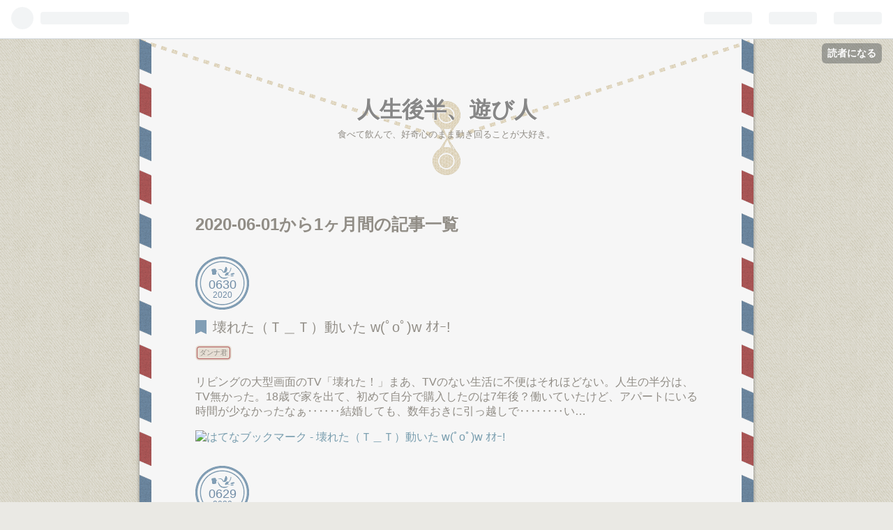

--- FILE ---
content_type: text/html; charset=utf-8
request_url: https://gagamama.jp/archive/2020/06
body_size: 16227
content:
<!DOCTYPE html>
<html
  lang="ja"

data-admin-domain="//blog.hatena.ne.jp"
data-admin-origin="https://blog.hatena.ne.jp"
data-author="taijose412ouen"
data-avail-langs="ja en"
data-blog="taijose412ouen.hatenablog.com"
data-blog-comments-top-is-new="1"
data-blog-host="taijose412ouen.hatenablog.com"
data-blog-is-public="1"
data-blog-name="人生後半、遊び人"
data-blog-owner="taijose412ouen"
data-blog-show-ads=""
data-blog-show-sleeping-ads=""
data-blog-uri="https://gagamama.jp/"
data-blog-uuid="26006613794955284"
data-blogs-uri-base="https://gagamama.jp"
data-brand="pro"
data-data-layer="{&quot;hatenablog&quot;:{&quot;admin&quot;:{},&quot;analytics&quot;:{&quot;brand_property_id&quot;:&quot;&quot;,&quot;measurement_id&quot;:&quot;&quot;,&quot;non_sampling_property_id&quot;:&quot;&quot;,&quot;property_id&quot;:&quot;&quot;,&quot;separated_property_id&quot;:&quot;UA-29716941-22&quot;},&quot;blog&quot;:{&quot;blog_id&quot;:&quot;26006613794955284&quot;,&quot;content_seems_japanese&quot;:&quot;true&quot;,&quot;disable_ads&quot;:&quot;custom_domain&quot;,&quot;enable_ads&quot;:&quot;false&quot;,&quot;enable_keyword_link&quot;:&quot;true&quot;,&quot;entry_show_footer_related_entries&quot;:&quot;true&quot;,&quot;force_pc_view&quot;:&quot;false&quot;,&quot;is_public&quot;:&quot;true&quot;,&quot;is_responsive_view&quot;:&quot;false&quot;,&quot;is_sleeping&quot;:&quot;false&quot;,&quot;lang&quot;:&quot;ja&quot;,&quot;name&quot;:&quot;\u4eba\u751f\u5f8c\u534a\u3001\u904a\u3073\u4eba&quot;,&quot;owner_name&quot;:&quot;taijose412ouen&quot;,&quot;uri&quot;:&quot;https://gagamama.jp/&quot;},&quot;brand&quot;:&quot;pro&quot;,&quot;page_id&quot;:&quot;archive&quot;,&quot;permalink_entry&quot;:null,&quot;pro&quot;:&quot;pro&quot;,&quot;router_type&quot;:&quot;blogs&quot;}}"
data-device="pc"
data-dont-recommend-pro="false"
data-global-domain="https://hatena.blog"
data-globalheader-color="b"
data-globalheader-type="pc"
data-has-touch-view="1"
data-help-url="https://help.hatenablog.com"
data-page="archive"
data-parts-domain="https://hatenablog-parts.com"
data-plus-available="1"
data-pro="true"
data-router-type="blogs"
data-sentry-dsn="https://03a33e4781a24cf2885099fed222b56d@sentry.io/1195218"
data-sentry-environment="production"
data-sentry-sample-rate="0.1"
data-static-domain="https://cdn.blog.st-hatena.com"
data-version="ce040fcbad0d42a5e1cae88990dad0"



  itemscope
  itemtype="http://schema.org/Blog"


  data-initial-state="{}"

  >
  <head prefix="og: http://ogp.me/ns# fb: http://ogp.me/ns/fb#">

  

  

  


  

  <meta name="robots" content="max-image-preview:large" />


  <meta charset="utf-8"/>
  <meta http-equiv="X-UA-Compatible" content="IE=7; IE=9; IE=10; IE=11" />
  <title>2020-06-01から1ヶ月間の記事一覧 - 人生後半、遊び人</title>

  
  <link rel="canonical" href="https://gagamama.jp/archive/2020/06"/>



  

<meta itemprop="name" content="2020-06-01から1ヶ月間の記事一覧 - 人生後半、遊び人"/>

  <meta itemprop="image" content="https://cdn.blog.st-hatena.com/images/theme/og-image-1500.png"/>


  <meta property="og:title" content="2020-06-01から1ヶ月間の記事一覧 - 人生後半、遊び人"/>
<meta property="og:type" content="blog"/>
  <meta property="og:url" content="https://gagamama.jp/archive/2020/06"/>

  
  
  
  <meta property="og:image" content="https://cdn.blog.st-hatena.com/images/theme/og-image-1500.png"/>

<meta property="og:image:alt" content="2020-06-01から1ヶ月間の記事一覧 - 人生後半、遊び人"/>
  <meta property="og:description" content="食べて飲んで、好奇心のまま動き回ることが大好き。" />
<meta property="og:site_name" content="人生後半、遊び人"/>

    <meta name="twitter:card" content="summary" />  <meta name="twitter:title" content="2020-06-01から1ヶ月間の記事一覧 - 人生後半、遊び人" />  <meta name="twitter:description" content="食べて飲んで、好奇心のまま動き回ることが大好き。" />  <meta name="twitter:app:name:iphone" content="はてなブログアプリ" />
  <meta name="twitter:app:id:iphone" content="583299321" />
  <meta name="twitter:app:url:iphone" content="hatenablog:///open?uri=https%3A%2F%2Fgagamama.jp%2Farchive%2F2020%2F06" />
  


  
<script
  id="embed-gtm-data-layer-loader"
  data-data-layer-page-specific=""
>
(function() {
  function loadDataLayer(elem, attrName) {
    if (!elem) { return {}; }
    var json = elem.getAttribute(attrName);
    if (!json) { return {}; }
    return JSON.parse(json);
  }

  var globalVariables = loadDataLayer(
    document.documentElement,
    'data-data-layer'
  );
  var pageSpecificVariables = loadDataLayer(
    document.getElementById('embed-gtm-data-layer-loader'),
    'data-data-layer-page-specific'
  );

  var variables = [globalVariables, pageSpecificVariables];

  if (!window.dataLayer) {
    window.dataLayer = [];
  }

  for (var i = 0; i < variables.length; i++) {
    window.dataLayer.push(variables[i]);
  }
})();
</script>

<!-- Google Tag Manager -->
<script>(function(w,d,s,l,i){w[l]=w[l]||[];w[l].push({'gtm.start':
new Date().getTime(),event:'gtm.js'});var f=d.getElementsByTagName(s)[0],
j=d.createElement(s),dl=l!='dataLayer'?'&l='+l:'';j.async=true;j.src=
'https://www.googletagmanager.com/gtm.js?id='+i+dl;f.parentNode.insertBefore(j,f);
})(window,document,'script','dataLayer','GTM-P4CXTW');</script>
<!-- End Google Tag Manager -->











  <link rel="shortcut icon" href="https://gagamama.jp/icon/favicon">
<link rel="apple-touch-icon" href="https://gagamama.jp/icon/touch">
<link rel="icon" sizes="192x192" href="https://gagamama.jp/icon/link">

  

<link rel="alternate" type="application/atom+xml" title="Atom" href="https://gagamama.jp/feed"/>
<link rel="alternate" type="application/rss+xml" title="RSS2.0" href="https://gagamama.jp/rss"/>

  
  
  <link rel="author" href="http://www.hatena.ne.jp/taijose412ouen/">


  

  


  
    
<link rel="stylesheet" type="text/css" href="https://cdn.blog.st-hatena.com/css/blog.css?version=ce040fcbad0d42a5e1cae88990dad0"/>

    
  <link rel="stylesheet" type="text/css" href="https://usercss.blog.st-hatena.com/blog_style/26006613794955284/4d3511e44f51b567f31f57b8067ec91db93c7a62"/>
  
  

  

  
<script> </script>

  
<style>
  div#google_afc_user,
  div.google-afc-user-container,
  div.google_afc_image,
  div.google_afc_blocklink {
      display: block !important;
  }
</style>


  

  

  
</head>

  <body class="page-archive globalheader-ng-enabled">
    

<div id="globalheader-container"
  data-brand="hatenablog"
  
  >
  <iframe id="globalheader" height="37" frameborder="0" allowTransparency="true"></iframe>
</div>


  
  
  
    <nav class="
      blog-controlls
      
    ">
      <div class="blog-controlls-blog-icon">
        <a href="https://gagamama.jp/">
          <img src="https://cdn.blog.st-hatena.com/images/admin/blog-icon-noimage.png" alt="人生後半、遊び人"/>
        </a>
      </div>
      <div class="blog-controlls-title">
        <a href="https://gagamama.jp/">人生後半、遊び人</a>
      </div>
      <a href="https://blog.hatena.ne.jp/taijose412ouen/taijose412ouen.hatenablog.com/subscribe?utm_medium=button&amp;utm_campaign=subscribe_blog&amp;utm_source=blogs_topright_button" class="blog-controlls-subscribe-btn test-blog-header-controlls-subscribe">
        読者になる
      </a>
    </nav>
  

  <div id="container">
    <div id="container-inner">
      <header id="blog-title" data-brand="hatenablog">
  <div id="blog-title-inner" >
    <div id="blog-title-content">
      <h1 id="title"><a href="https://gagamama.jp/">人生後半、遊び人</a></h1>
      
        <h2 id="blog-description">食べて飲んで、好奇心のまま動き回ることが大好き。</h2>
      
    </div>
  </div>
</header>

      

      
      



<div id="content">
  <div id="content-inner">
    <div id="wrapper">
      <div id="main">
        <div id="main-inner">
          

          



          

          
            <h2 class="archive-heading">
              2020-06-01から1ヶ月間の記事一覧
            </h2>
          

          
            <div class="archive-entries">
              
                
                  <section class="archive-entry test-archive-entry autopagerize_page_element" data-uuid="26006613799615998">
<div class="archive-entry-header">
  <div class="date archive-date">
    <a href="https://gagamama.jp/archive/2020/06/30" rel="nofollow">
      <time datetime="2020-06-30" title="2020-06-30">
        <span class="date-year">2020</span><span class="hyphen">-</span><span class="date-month">06</span><span class="hyphen">-</span><span class="date-day">30</span>
      </time>
    </a>
  </div>

  <h1 class="entry-title">
    <a class="entry-title-link" href="https://gagamama.jp/entry/25347286">壊れた（Ｔ＿Ｔ）動いた w(ﾟoﾟ)w ｵｵｰ!</a>
    
    
  </h1>
</div>


  <div class="categories">
    
      <a href="https://gagamama.jp/archive/category/%E3%83%80%E3%83%B3%E3%83%8A%E5%90%9B" class="archive-category-link category-ダンナ君">ダンナ君</a>
    
  </div>



<div class="archive-entry-body">
  <p class="entry-description">
    
      リビングの大型画面のTV「壊れた！」まあ、TVのない生活に不便はそれほどない。人生の半分は、TV無かった。18歳で家を出て、初めて自分で購入したのは7年後？働いていたけど、アパートにいる時間が少なかったなぁ‥‥‥結婚しても、数年おきに引っ越しで‥‥‥‥い…
    
  </p>

  
    <div class="archive-entry-tags-wrapper">
  <div class="archive-entry-tags">  </div>
</div>

  

  <span class="social-buttons">
    
    
      <a href="https://b.hatena.ne.jp/entry/s/gagamama.jp/entry/25347286" class="bookmark-widget-counter">
        <img src="https://b.hatena.ne.jp/entry/image/https://gagamama.jp/entry/25347286" alt="はてなブックマーク - 壊れた（Ｔ＿Ｔ）動いた w(ﾟoﾟ)w ｵｵｰ!" />
      </a>
    

    <span
      class="star-container"
      data-hatena-star-container
      data-hatena-star-url="https://gagamama.jp/entry/25347286"
      data-hatena-star-title="壊れた（Ｔ＿Ｔ）動いた w(ﾟoﾟ)w ｵｵｰ!"
      data-hatena-star-variant="profile-icon"
      data-hatena-star-profile-url-template="https://blog.hatena.ne.jp/{username}/"
    ></span>
  </span>
</div>
</section>
              
                
                  <section class="archive-entry test-archive-entry autopagerize_page_element" data-uuid="26006613799616006">
<div class="archive-entry-header">
  <div class="date archive-date">
    <a href="https://gagamama.jp/archive/2020/06/29" rel="nofollow">
      <time datetime="2020-06-29" title="2020-06-29">
        <span class="date-year">2020</span><span class="hyphen">-</span><span class="date-month">06</span><span class="hyphen">-</span><span class="date-day">29</span>
      </time>
    </a>
  </div>

  <h1 class="entry-title">
    <a class="entry-title-link" href="https://gagamama.jp/entry/25323707">腰、来た！</a>
    
    
  </h1>
</div>


  <div class="categories">
    
      <a href="https://gagamama.jp/archive/category/%E3%81%AE%E3%82%93%E3%81%B9%E3%81%88" class="archive-category-link category-のんべえ">のんべえ</a>
    
  </div>



<div class="archive-entry-body">
  <p class="entry-description">
    
      雨だ。(*&#39;-&#39;*) ほっとする。来月の88歳母のサポートに備え、連日「草取り」（Ｔ＿Ｔ）前々日、雨の晴れ間に1時間余り。昨日は朝から早々に2時間余り!!!と‥‥‥‥立ち上がった時から、腰が‥‥‥!!!!「痛～～～～い。」まっすぐ立てない。伸びない。痛い。いつもの…
    
  </p>

  
    <div class="archive-entry-tags-wrapper">
  <div class="archive-entry-tags">  </div>
</div>

  

  <span class="social-buttons">
    
    
      <a href="https://b.hatena.ne.jp/entry/s/gagamama.jp/entry/25323707" class="bookmark-widget-counter">
        <img src="https://b.hatena.ne.jp/entry/image/https://gagamama.jp/entry/25323707" alt="はてなブックマーク - 腰、来た！" />
      </a>
    

    <span
      class="star-container"
      data-hatena-star-container
      data-hatena-star-url="https://gagamama.jp/entry/25323707"
      data-hatena-star-title="腰、来た！"
      data-hatena-star-variant="profile-icon"
      data-hatena-star-profile-url-template="https://blog.hatena.ne.jp/{username}/"
    ></span>
  </span>
</div>
</section>
              
                
                  <section class="archive-entry test-archive-entry autopagerize_page_element" data-uuid="26006613799616021">
<div class="archive-entry-header">
  <div class="date archive-date">
    <a href="https://gagamama.jp/archive/2020/06/28" rel="nofollow">
      <time datetime="2020-06-28" title="2020-06-28">
        <span class="date-year">2020</span><span class="hyphen">-</span><span class="date-month">06</span><span class="hyphen">-</span><span class="date-day">28</span>
      </time>
    </a>
  </div>

  <h1 class="entry-title">
    <a class="entry-title-link" href="https://gagamama.jp/entry/25305279">泡盛珈琲⁈</a>
    
    
  </h1>
</div>


  <div class="categories">
    
      <a href="https://gagamama.jp/archive/category/%E3%81%AE%E3%82%93%E3%81%B9%E3%81%88" class="archive-category-link category-のんべえ">のんべえ</a>
    
  </div>


  <a href="https://gagamama.jp/entry/25305279" class="entry-thumb-link">
    <div class="entry-thumb" style="background-image: url('https://cdn.image.st-hatena.com/image/scale/9e5edc9edcc35a9331f70f74850c78be39ac8b62/backend=imagemagick;height=500;quality=80;version=1;width=500/https%3A%2F%2Flivedoor.blogimg.jp%2Freiseigagamama5973%2Fimgs%2F9%2Fc%2F9c738e33-s.jpg');">
    </div>
  </a>
<div class="archive-entry-body">
  <p class="entry-description">
    
      お酒のコーナーで発見。どうしてもきになって、お試し。(o^∇^o)ﾉ 香りが、エスプレッソ？ 珈琲ゼリー？好きな珈琲の香りが勝って、10%のアルコールはどこ？(￣ー￣)ﾆﾔﾘｯ すいすい飲める。甘くないけど、お気に入りの香りがどこまでも誘い続ける。デザートと…
    
  </p>

  
    <div class="archive-entry-tags-wrapper">
  <div class="archive-entry-tags">  </div>
</div>

  

  <span class="social-buttons">
    
    
      <a href="https://b.hatena.ne.jp/entry/s/gagamama.jp/entry/25305279" class="bookmark-widget-counter">
        <img src="https://b.hatena.ne.jp/entry/image/https://gagamama.jp/entry/25305279" alt="はてなブックマーク - 泡盛珈琲⁈" />
      </a>
    

    <span
      class="star-container"
      data-hatena-star-container
      data-hatena-star-url="https://gagamama.jp/entry/25305279"
      data-hatena-star-title="泡盛珈琲⁈"
      data-hatena-star-variant="profile-icon"
      data-hatena-star-profile-url-template="https://blog.hatena.ne.jp/{username}/"
    ></span>
  </span>
</div>
</section>
              
                
                  <section class="archive-entry test-archive-entry autopagerize_page_element" data-uuid="26006613799616031">
<div class="archive-entry-header">
  <div class="date archive-date">
    <a href="https://gagamama.jp/archive/2020/06/27" rel="nofollow">
      <time datetime="2020-06-27" title="2020-06-27">
        <span class="date-year">2020</span><span class="hyphen">-</span><span class="date-month">06</span><span class="hyphen">-</span><span class="date-day">27</span>
      </time>
    </a>
  </div>

  <h1 class="entry-title">
    <a class="entry-title-link" href="https://gagamama.jp/entry/25305011">至福時間</a>
    
    
  </h1>
</div>


  <div class="categories">
    
      <a href="https://gagamama.jp/archive/category/%E8%AA%AD%E3%81%BF%E3%82%82%E3%81%AE" class="archive-category-link category-読みもの">読みもの</a>
    
  </div>



<div class="archive-entry-body">
  <p class="entry-description">
    
      ミステリー小説を読みながら、「えびせん」をつまむ！(o^∇^o)ﾉちなみに、「えびせん」は凄い！桜えびのにはまっている。この軽さ、カルシウムが嬉しい。草取りや、家事から解放される日は、ミステリー。ただ、柚月裕子さんと柚月麻子さんを間違えた！間違え…
    
  </p>

  
    <div class="archive-entry-tags-wrapper">
  <div class="archive-entry-tags">  </div>
</div>

  

  <span class="social-buttons">
    
    
      <a href="https://b.hatena.ne.jp/entry/s/gagamama.jp/entry/25305011" class="bookmark-widget-counter">
        <img src="https://b.hatena.ne.jp/entry/image/https://gagamama.jp/entry/25305011" alt="はてなブックマーク - 至福時間" />
      </a>
    

    <span
      class="star-container"
      data-hatena-star-container
      data-hatena-star-url="https://gagamama.jp/entry/25305011"
      data-hatena-star-title="至福時間"
      data-hatena-star-variant="profile-icon"
      data-hatena-star-profile-url-template="https://blog.hatena.ne.jp/{username}/"
    ></span>
  </span>
</div>
</section>
              
                
                  <section class="archive-entry test-archive-entry autopagerize_page_element" data-uuid="26006613799616036">
<div class="archive-entry-header">
  <div class="date archive-date">
    <a href="https://gagamama.jp/archive/2020/06/26" rel="nofollow">
      <time datetime="2020-06-26" title="2020-06-26">
        <span class="date-year">2020</span><span class="hyphen">-</span><span class="date-month">06</span><span class="hyphen">-</span><span class="date-day">26</span>
      </time>
    </a>
  </div>

  <h1 class="entry-title">
    <a class="entry-title-link" href="https://gagamama.jp/entry/25290322">実家にエアコン設置</a>
    
    
  </h1>
</div>


  <div class="categories">
    
      <a href="https://gagamama.jp/archive/category/%E6%AF%8D%E3%80%80%E8%BF%B7%E3%81%84%E3%81%94%E3%81%A8" class="archive-category-link category-母　迷いごと">母　迷いごと</a>
    
  </div>



<div class="archive-entry-body">
  <p class="entry-description">
    
      6月の母のサポート中、ようやく母が納得したのでエアコンを選んで購入。5月は「緊急事態宣言」で、設置が遅れた。「〇〇さん(母の名)の一人の時に設置されるけど、宜しくね。」「本体は支払いが済んでいるけど、設置作業に掛かる費用が、当日でないと分から…
    
  </p>

  
    <div class="archive-entry-tags-wrapper">
  <div class="archive-entry-tags">  </div>
</div>

  

  <span class="social-buttons">
    
    
      <a href="https://b.hatena.ne.jp/entry/s/gagamama.jp/entry/25290322" class="bookmark-widget-counter">
        <img src="https://b.hatena.ne.jp/entry/image/https://gagamama.jp/entry/25290322" alt="はてなブックマーク - 実家にエアコン設置" />
      </a>
    

    <span
      class="star-container"
      data-hatena-star-container
      data-hatena-star-url="https://gagamama.jp/entry/25290322"
      data-hatena-star-title="実家にエアコン設置"
      data-hatena-star-variant="profile-icon"
      data-hatena-star-profile-url-template="https://blog.hatena.ne.jp/{username}/"
    ></span>
  </span>
</div>
</section>
              
                
                  <section class="archive-entry test-archive-entry autopagerize_page_element" data-uuid="26006613799616040">
<div class="archive-entry-header">
  <div class="date archive-date">
    <a href="https://gagamama.jp/archive/2020/06/25" rel="nofollow">
      <time datetime="2020-06-25" title="2020-06-25">
        <span class="date-year">2020</span><span class="hyphen">-</span><span class="date-month">06</span><span class="hyphen">-</span><span class="date-day">25</span>
      </time>
    </a>
  </div>

  <h1 class="entry-title">
    <a class="entry-title-link" href="https://gagamama.jp/entry/25290133">納豆ランチ</a>
    
    
  </h1>
</div>


  <div class="categories">
    
      <a href="https://gagamama.jp/archive/category/%E3%81%AE%E3%82%93%E3%81%B9%E3%81%88" class="archive-category-link category-のんべえ">のんべえ</a>
    
  </div>



<div class="archive-entry-body">
  <p class="entry-description">
    
      本来納豆は毎日食べたい。食べようと思う。ただ‥‥‥‥他が食べられなくなる！(*￣∇￣*)ｴﾍﾍ食がやせた⁈ 動きが少ないから？そこはいいとして、納豆を食べると、肉や魚が食べられない。（Ｔ＿Ｔ）それでも食べたい！なので、納豆は、ほぼランチに登場。(&#39;▽&#39;*)ﾆﾊﾟ…
    
  </p>

  
    <div class="archive-entry-tags-wrapper">
  <div class="archive-entry-tags">  </div>
</div>

  

  <span class="social-buttons">
    
    
      <a href="https://b.hatena.ne.jp/entry/s/gagamama.jp/entry/25290133" class="bookmark-widget-counter">
        <img src="https://b.hatena.ne.jp/entry/image/https://gagamama.jp/entry/25290133" alt="はてなブックマーク - 納豆ランチ" />
      </a>
    

    <span
      class="star-container"
      data-hatena-star-container
      data-hatena-star-url="https://gagamama.jp/entry/25290133"
      data-hatena-star-title="納豆ランチ"
      data-hatena-star-variant="profile-icon"
      data-hatena-star-profile-url-template="https://blog.hatena.ne.jp/{username}/"
    ></span>
  </span>
</div>
</section>
              
                
                  <section class="archive-entry test-archive-entry autopagerize_page_element" data-uuid="26006613799616046">
<div class="archive-entry-header">
  <div class="date archive-date">
    <a href="https://gagamama.jp/archive/2020/06/24" rel="nofollow">
      <time datetime="2020-06-24" title="2020-06-24">
        <span class="date-year">2020</span><span class="hyphen">-</span><span class="date-month">06</span><span class="hyphen">-</span><span class="date-day">24</span>
      </time>
    </a>
  </div>

  <h1 class="entry-title">
    <a class="entry-title-link" href="https://gagamama.jp/entry/25274843">終焉</a>
    
    
  </h1>
</div>


  <div class="categories">
    
      <a href="https://gagamama.jp/archive/category/%E8%AA%AD%E3%81%BF%E3%82%82%E3%81%AE" class="archive-category-link category-読みもの">読みもの</a>
    
  </div>



<div class="archive-entry-body">
  <p class="entry-description">
    
      ミステリー小説に傾いている今、誕生日が同じ作家を発見！単に、誕生日が一緒だけでなく、生年月日が同じ!!!! ｵｵｰw(*ﾟoﾟ*)w作品に触れずにはいられない！ (￣ー￣)ﾆﾔﾘｯ何冊目かの作品で、ホテル生活5年で亡くなる人物が登場する。「億」の財産を残し、５年間…
    
  </p>

  
    <div class="archive-entry-tags-wrapper">
  <div class="archive-entry-tags">  </div>
</div>

  

  <span class="social-buttons">
    
    
      <a href="https://b.hatena.ne.jp/entry/s/gagamama.jp/entry/25274843" class="bookmark-widget-counter">
        <img src="https://b.hatena.ne.jp/entry/image/https://gagamama.jp/entry/25274843" alt="はてなブックマーク - 終焉" />
      </a>
    

    <span
      class="star-container"
      data-hatena-star-container
      data-hatena-star-url="https://gagamama.jp/entry/25274843"
      data-hatena-star-title="終焉"
      data-hatena-star-variant="profile-icon"
      data-hatena-star-profile-url-template="https://blog.hatena.ne.jp/{username}/"
    ></span>
  </span>
</div>
</section>
              
                
                  <section class="archive-entry test-archive-entry autopagerize_page_element" data-uuid="26006613799616050">
<div class="archive-entry-header">
  <div class="date archive-date">
    <a href="https://gagamama.jp/archive/2020/06/23" rel="nofollow">
      <time datetime="2020-06-23" title="2020-06-23">
        <span class="date-year">2020</span><span class="hyphen">-</span><span class="date-month">06</span><span class="hyphen">-</span><span class="date-day">23</span>
      </time>
    </a>
  </div>

  <h1 class="entry-title">
    <a class="entry-title-link" href="https://gagamama.jp/entry/25251088">パクチーの威力</a>
    
    
  </h1>
</div>


  <div class="categories">
    
      <a href="https://gagamama.jp/archive/category/%E3%81%AE%E3%82%93%E3%81%B9%E3%81%88" class="archive-category-link category-のんべえ">のんべえ</a>
    
  </div>



<div class="archive-entry-body">
  <p class="entry-description">
    
      庭のパクチー、順調に生育中。「臭!!!!」っと毛嫌いした初体験(30余年前)から、半年もしないで、虜に！「いい仕事してくれる。(笑)」おかゆに刻んで、ごま油を垂らすとか。そうめんに刻んで、錦糸卵おをお供に、胡麻油たらすとか。焼きそばに刻んで、紅ショ…
    
  </p>

  
    <div class="archive-entry-tags-wrapper">
  <div class="archive-entry-tags">  </div>
</div>

  

  <span class="social-buttons">
    
    
      <a href="https://b.hatena.ne.jp/entry/s/gagamama.jp/entry/25251088" class="bookmark-widget-counter">
        <img src="https://b.hatena.ne.jp/entry/image/https://gagamama.jp/entry/25251088" alt="はてなブックマーク - パクチーの威力" />
      </a>
    

    <span
      class="star-container"
      data-hatena-star-container
      data-hatena-star-url="https://gagamama.jp/entry/25251088"
      data-hatena-star-title="パクチーの威力"
      data-hatena-star-variant="profile-icon"
      data-hatena-star-profile-url-template="https://blog.hatena.ne.jp/{username}/"
    ></span>
  </span>
</div>
</section>
              
                
                  <section class="archive-entry test-archive-entry autopagerize_page_element" data-uuid="26006613799616054">
<div class="archive-entry-header">
  <div class="date archive-date">
    <a href="https://gagamama.jp/archive/2020/06/22" rel="nofollow">
      <time datetime="2020-06-22" title="2020-06-22">
        <span class="date-year">2020</span><span class="hyphen">-</span><span class="date-month">06</span><span class="hyphen">-</span><span class="date-day">22</span>
      </time>
    </a>
  </div>

  <h1 class="entry-title">
    <a class="entry-title-link" href="https://gagamama.jp/entry/25250808">鮮血</a>
    
    
  </h1>
</div>


  <div class="categories">
    
      <a href="https://gagamama.jp/archive/category/%E3%81%AE%E3%82%93%E3%81%B9%E3%81%88" class="archive-category-link category-のんべえ">のんべえ</a>
    
  </div>



<div class="archive-entry-body">
  <p class="entry-description">
    
      疲れやすい。朝、5時過ぎに目覚める。我慢！せめて6時過ぎまで！なんせ、夕方5時には電池切れ！(*￣∇￣*)ｴﾍﾍ夜9時前には睡魔が訪れる。(*￣∇￣*)ｴﾍﾍ午前中の元気さを1日中手に入れたいもんだ。快眠・快食(快飲み？)・快便!!!! (*￣∇￣*)ｴﾍﾍ‥‥‥‥多分元気？今…
    
  </p>

  
    <div class="archive-entry-tags-wrapper">
  <div class="archive-entry-tags">  </div>
</div>

  

  <span class="social-buttons">
    
    
      <a href="https://b.hatena.ne.jp/entry/s/gagamama.jp/entry/25250808" class="bookmark-widget-counter">
        <img src="https://b.hatena.ne.jp/entry/image/https://gagamama.jp/entry/25250808" alt="はてなブックマーク - 鮮血" />
      </a>
    

    <span
      class="star-container"
      data-hatena-star-container
      data-hatena-star-url="https://gagamama.jp/entry/25250808"
      data-hatena-star-title="鮮血"
      data-hatena-star-variant="profile-icon"
      data-hatena-star-profile-url-template="https://blog.hatena.ne.jp/{username}/"
    ></span>
  </span>
</div>
</section>
              
                
                  <section class="archive-entry test-archive-entry autopagerize_page_element" data-uuid="26006613799616058">
<div class="archive-entry-header">
  <div class="date archive-date">
    <a href="https://gagamama.jp/archive/2020/06/21" rel="nofollow">
      <time datetime="2020-06-21" title="2020-06-21">
        <span class="date-year">2020</span><span class="hyphen">-</span><span class="date-month">06</span><span class="hyphen">-</span><span class="date-day">21</span>
      </time>
    </a>
  </div>

  <h1 class="entry-title">
    <a class="entry-title-link" href="https://gagamama.jp/entry/25202714">植物の生命力</a>
    
    
  </h1>
</div>


  <div class="categories">
    
      <a href="https://gagamama.jp/archive/category/%E3%81%AE%E3%82%93%E3%81%B9%E3%81%88" class="archive-category-link category-のんべえ">のんべえ</a>
    
  </div>



<div class="archive-entry-body">
  <p class="entry-description">
    
      わたしの家庭菜園。(^_^)ﾆｺﾆｺ 二週間近くほったらかし状態が続いたのに‥‥元気！ ヾ(=^▽^=)ノパクチーが香り豊かに茂り、”密です！” (*&#39;-&#39;*) 間引きました。ラデッシュがはちきれそうに(はちきれた子もいた！)丸々と熟し、頂きました。朝晩の気温差のおかげで…
    
  </p>

  
    <div class="archive-entry-tags-wrapper">
  <div class="archive-entry-tags">  </div>
</div>

  

  <span class="social-buttons">
    
    
      <a href="https://b.hatena.ne.jp/entry/s/gagamama.jp/entry/25202714" class="bookmark-widget-counter">
        <img src="https://b.hatena.ne.jp/entry/image/https://gagamama.jp/entry/25202714" alt="はてなブックマーク - 植物の生命力" />
      </a>
    

    <span
      class="star-container"
      data-hatena-star-container
      data-hatena-star-url="https://gagamama.jp/entry/25202714"
      data-hatena-star-title="植物の生命力"
      data-hatena-star-variant="profile-icon"
      data-hatena-star-profile-url-template="https://blog.hatena.ne.jp/{username}/"
    ></span>
  </span>
</div>
</section>
              
                
                  <section class="archive-entry test-archive-entry autopagerize_page_element" data-uuid="26006613799616063">
<div class="archive-entry-header">
  <div class="date archive-date">
    <a href="https://gagamama.jp/archive/2020/06/20" rel="nofollow">
      <time datetime="2020-06-20" title="2020-06-20">
        <span class="date-year">2020</span><span class="hyphen">-</span><span class="date-month">06</span><span class="hyphen">-</span><span class="date-day">20</span>
      </time>
    </a>
  </div>

  <h1 class="entry-title">
    <a class="entry-title-link" href="https://gagamama.jp/entry/25202549">魔ものが棲む</a>
    
    
  </h1>
</div>


  <div class="categories">
    
      <a href="https://gagamama.jp/archive/category/%E3%81%AE%E3%82%93%E3%81%B9%E3%81%88" class="archive-category-link category-のんべえ">のんべえ</a>
    
  </div>



<div class="archive-entry-body">
  <p class="entry-description">
    
      「不倫」報道が騒がしい。社会生活を考えたら‥‥‥‥う～～ん～～～多分興味が無い。否定も肯定も無い。不倫していた方にも、興味はない。だろうなぁと、思いはする。スリルは快感。隠れていること、バレルか？のハラハラ感？順風満帆を当然と考えるようになっ…
    
  </p>

  
    <div class="archive-entry-tags-wrapper">
  <div class="archive-entry-tags">  </div>
</div>

  

  <span class="social-buttons">
    
    
      <a href="https://b.hatena.ne.jp/entry/s/gagamama.jp/entry/25202549" class="bookmark-widget-counter">
        <img src="https://b.hatena.ne.jp/entry/image/https://gagamama.jp/entry/25202549" alt="はてなブックマーク - 魔ものが棲む" />
      </a>
    

    <span
      class="star-container"
      data-hatena-star-container
      data-hatena-star-url="https://gagamama.jp/entry/25202549"
      data-hatena-star-title="魔ものが棲む"
      data-hatena-star-variant="profile-icon"
      data-hatena-star-profile-url-template="https://blog.hatena.ne.jp/{username}/"
    ></span>
  </span>
</div>
</section>
              
                
                  <section class="archive-entry test-archive-entry autopagerize_page_element" data-uuid="26006613799616071">
<div class="archive-entry-header">
  <div class="date archive-date">
    <a href="https://gagamama.jp/archive/2020/06/19" rel="nofollow">
      <time datetime="2020-06-19" title="2020-06-19">
        <span class="date-year">2020</span><span class="hyphen">-</span><span class="date-month">06</span><span class="hyphen">-</span><span class="date-day">19</span>
      </time>
    </a>
  </div>

  <h1 class="entry-title">
    <a class="entry-title-link" href="https://gagamama.jp/entry/25190949">コバエと埃と‥‥‥</a>
    
    
  </h1>
</div>


  <div class="categories">
    
      <a href="https://gagamama.jp/archive/category/%E3%83%80%E3%83%B3%E3%83%8A%E5%90%9B" class="archive-category-link category-ダンナ君">ダンナ君</a>
    
  </div>



<div class="archive-entry-body">
  <p class="entry-description">
    
      10日余り家を空けて帰宅。‥‥‥(。´・ω・)ん? 臭い⁈‥‥ ﾉ(￣０￣;)＼ｵｰ!!ﾉｰ!!!!生ごみが!!!!!!! コバエだらけ。（Ｔ＿Ｔ）（Ｔ＿Ｔ）（Ｔ＿Ｔ）（Ｔ＿Ｔ）（Ｔ＿Ｔ）（Ｔ＿Ｔ）信じがたい光景に、茫然。その前に、内装が木の我が家は、帰宅後期の香りで癒される…
    
  </p>

  
    <div class="archive-entry-tags-wrapper">
  <div class="archive-entry-tags">  </div>
</div>

  

  <span class="social-buttons">
    
    
      <a href="https://b.hatena.ne.jp/entry/s/gagamama.jp/entry/25190949" class="bookmark-widget-counter">
        <img src="https://b.hatena.ne.jp/entry/image/https://gagamama.jp/entry/25190949" alt="はてなブックマーク - コバエと埃と‥‥‥" />
      </a>
    

    <span
      class="star-container"
      data-hatena-star-container
      data-hatena-star-url="https://gagamama.jp/entry/25190949"
      data-hatena-star-title="コバエと埃と‥‥‥"
      data-hatena-star-variant="profile-icon"
      data-hatena-star-profile-url-template="https://blog.hatena.ne.jp/{username}/"
    ></span>
  </span>
</div>
</section>
              
                
                  <section class="archive-entry test-archive-entry autopagerize_page_element" data-uuid="26006613799616076">
<div class="archive-entry-header">
  <div class="date archive-date">
    <a href="https://gagamama.jp/archive/2020/06/18" rel="nofollow">
      <time datetime="2020-06-18" title="2020-06-18">
        <span class="date-year">2020</span><span class="hyphen">-</span><span class="date-month">06</span><span class="hyphen">-</span><span class="date-day">18</span>
      </time>
    </a>
  </div>

  <h1 class="entry-title">
    <a class="entry-title-link" href="https://gagamama.jp/entry/25190491">88歳母、6月のサポート記録(6)</a>
    
    
  </h1>
</div>


  <div class="categories">
    
      <a href="https://gagamama.jp/archive/category/%E6%AF%8D%E3%80%80%E8%BF%B7%E3%81%84%E3%81%94%E3%81%A8" class="archive-category-link category-母　迷いごと">母　迷いごと</a>
    
  </div>



<div class="archive-entry-body">
  <p class="entry-description">
    
      母の冷凍おにぎりの安心感を知り、せっせと35個。梅を中心に、ひじき煮、生生姜の千切り、生姜の味噌漬けのみじん切り、鮭のフレーク。「おかずセット」を登場させてみた！(*￣∇￣*)ｴﾍﾍ・ブロッコリーの胡麻油和え・人参の甘辛煮・玉子焼き・オムレツ(ミンチ…
    
  </p>

  
    <div class="archive-entry-tags-wrapper">
  <div class="archive-entry-tags">  </div>
</div>

  

  <span class="social-buttons">
    
    
      <a href="https://b.hatena.ne.jp/entry/s/gagamama.jp/entry/25190491" class="bookmark-widget-counter">
        <img src="https://b.hatena.ne.jp/entry/image/https://gagamama.jp/entry/25190491" alt="はてなブックマーク - 88歳母、6月のサポート記録(6)" />
      </a>
    

    <span
      class="star-container"
      data-hatena-star-container
      data-hatena-star-url="https://gagamama.jp/entry/25190491"
      data-hatena-star-title="88歳母、6月のサポート記録(6)"
      data-hatena-star-variant="profile-icon"
      data-hatena-star-profile-url-template="https://blog.hatena.ne.jp/{username}/"
    ></span>
  </span>
</div>
</section>
              
                
                  <section class="archive-entry test-archive-entry autopagerize_page_element" data-uuid="26006613799616084">
<div class="archive-entry-header">
  <div class="date archive-date">
    <a href="https://gagamama.jp/archive/2020/06/17" rel="nofollow">
      <time datetime="2020-06-17" title="2020-06-17">
        <span class="date-year">2020</span><span class="hyphen">-</span><span class="date-month">06</span><span class="hyphen">-</span><span class="date-day">17</span>
      </time>
    </a>
  </div>

  <h1 class="entry-title">
    <a class="entry-title-link" href="https://gagamama.jp/entry/25190725">88歳母、6月のサポート記録(5)</a>
    
    
  </h1>
</div>


  <div class="categories">
    
      <a href="https://gagamama.jp/archive/category/%E6%AF%8D%E3%80%80%E8%BF%B7%E3%81%84%E3%81%94%E3%81%A8" class="archive-category-link category-母　迷いごと">母　迷いごと</a>
    
  </div>



<div class="archive-entry-body">
  <p class="entry-description">
    
      「じゃ、行ってくるの。」「は～い、いってらっしゃい！」週一のデイサービスに。足腰が弱ったこと、一人暮らしだという事で、デイサービス週二回を希望したが‥‥‥普段、起床は9時くらいで、ゆっくりと着替えて朝食に就くのは10時半を回る。当然昼食は、2時か…
    
  </p>

  
    <div class="archive-entry-tags-wrapper">
  <div class="archive-entry-tags">  </div>
</div>

  

  <span class="social-buttons">
    
    
      <a href="https://b.hatena.ne.jp/entry/s/gagamama.jp/entry/25190725" class="bookmark-widget-counter">
        <img src="https://b.hatena.ne.jp/entry/image/https://gagamama.jp/entry/25190725" alt="はてなブックマーク - 88歳母、6月のサポート記録(5)" />
      </a>
    

    <span
      class="star-container"
      data-hatena-star-container
      data-hatena-star-url="https://gagamama.jp/entry/25190725"
      data-hatena-star-title="88歳母、6月のサポート記録(5)"
      data-hatena-star-variant="profile-icon"
      data-hatena-star-profile-url-template="https://blog.hatena.ne.jp/{username}/"
    ></span>
  </span>
</div>
</section>
              
                
                  <section class="archive-entry test-archive-entry autopagerize_page_element" data-uuid="26006613799616090">
<div class="archive-entry-header">
  <div class="date archive-date">
    <a href="https://gagamama.jp/archive/2020/06/16" rel="nofollow">
      <time datetime="2020-06-16" title="2020-06-16">
        <span class="date-year">2020</span><span class="hyphen">-</span><span class="date-month">06</span><span class="hyphen">-</span><span class="date-day">16</span>
      </time>
    </a>
  </div>

  <h1 class="entry-title">
    <a class="entry-title-link" href="https://gagamama.jp/entry/25132739">瞼が痛い！</a>
    
    
  </h1>
</div>


  <div class="categories">
    
      <a href="https://gagamama.jp/archive/category/%E3%81%AE%E3%82%93%E3%81%B9%E3%81%88" class="archive-category-link category-のんべえ">のんべえ</a>
    
  </div>



<div class="archive-entry-body">
  <p class="entry-description">
    
      母と叔父のサポートにバタバタ？あたふた？左瞼が違和感！ 重い！2日後、痛み始める。赤く腫れる！（Ｔ＿Ｔ）3日目、瞬きの度に痛い！充血！（Ｔ＿Ｔ）（Ｔ＿Ｔ）とうとう4日目、痛みが増し、腫れが広がる。（Ｔ＿Ｔ）（Ｔ＿Ｔ）（Ｔ＿Ｔ）ここは地元じゃな…
    
  </p>

  
    <div class="archive-entry-tags-wrapper">
  <div class="archive-entry-tags">  </div>
</div>

  

  <span class="social-buttons">
    
    
      <a href="https://b.hatena.ne.jp/entry/s/gagamama.jp/entry/25132739" class="bookmark-widget-counter">
        <img src="https://b.hatena.ne.jp/entry/image/https://gagamama.jp/entry/25132739" alt="はてなブックマーク - 瞼が痛い！" />
      </a>
    

    <span
      class="star-container"
      data-hatena-star-container
      data-hatena-star-url="https://gagamama.jp/entry/25132739"
      data-hatena-star-title="瞼が痛い！"
      data-hatena-star-variant="profile-icon"
      data-hatena-star-profile-url-template="https://blog.hatena.ne.jp/{username}/"
    ></span>
  </span>
</div>
</section>
              
                
                  <section class="archive-entry test-archive-entry autopagerize_page_element" data-uuid="26006613799616094">
<div class="archive-entry-header">
  <div class="date archive-date">
    <a href="https://gagamama.jp/archive/2020/06/15" rel="nofollow">
      <time datetime="2020-06-15" title="2020-06-15">
        <span class="date-year">2020</span><span class="hyphen">-</span><span class="date-month">06</span><span class="hyphen">-</span><span class="date-day">15</span>
      </time>
    </a>
  </div>

  <h1 class="entry-title">
    <a class="entry-title-link" href="https://gagamama.jp/entry/25132585">癒しの場</a>
    
    
  </h1>
</div>


  <div class="categories">
    
      <a href="https://gagamama.jp/archive/category/%E3%81%AE%E3%82%93%E3%81%B9%E3%81%88" class="archive-category-link category-のんべえ">のんべえ</a>
    
  </div>


  <a href="https://gagamama.jp/entry/25132585" class="entry-thumb-link">
    <div class="entry-thumb" style="background-image: url('https://cdn.image.st-hatena.com/image/scale/b9744567fb3e361adab812e7661ef3b19d4803af/backend=imagemagick;height=500;quality=80;version=1;width=500/https%3A%2F%2Flivedoor.blogimg.jp%2Freiseigagamama5973%2Fimgs%2Fe%2F7%2Fe7499da1-s.jpg');">
    </div>
  </a>
<div class="archive-entry-body">
  <p class="entry-description">
    
      緑の木立の中。梅雨入りしたのに、蒸し暑い。日差しが痛い。杜の木立に導かれたように、グリーンシャワーの中に身を置いた。呼吸が爽やか。汗が‥‥‥不快感が‥‥‥洗い流される。緑のパワー⁈ 植物と色が織りなすパワーに元気づけられた。自然は‥‥‥‥いいなぁ。.｡ﾟ…
    
  </p>

  
    <div class="archive-entry-tags-wrapper">
  <div class="archive-entry-tags">  </div>
</div>

  

  <span class="social-buttons">
    
    
      <a href="https://b.hatena.ne.jp/entry/s/gagamama.jp/entry/25132585" class="bookmark-widget-counter">
        <img src="https://b.hatena.ne.jp/entry/image/https://gagamama.jp/entry/25132585" alt="はてなブックマーク - 癒しの場" />
      </a>
    

    <span
      class="star-container"
      data-hatena-star-container
      data-hatena-star-url="https://gagamama.jp/entry/25132585"
      data-hatena-star-title="癒しの場"
      data-hatena-star-variant="profile-icon"
      data-hatena-star-profile-url-template="https://blog.hatena.ne.jp/{username}/"
    ></span>
  </span>
</div>
</section>
              
                
                  <section class="archive-entry test-archive-entry autopagerize_page_element" data-uuid="26006613799616098">
<div class="archive-entry-header">
  <div class="date archive-date">
    <a href="https://gagamama.jp/archive/2020/06/14" rel="nofollow">
      <time datetime="2020-06-14" title="2020-06-14">
        <span class="date-year">2020</span><span class="hyphen">-</span><span class="date-month">06</span><span class="hyphen">-</span><span class="date-day">14</span>
      </time>
    </a>
  </div>

  <h1 class="entry-title">
    <a class="entry-title-link" href="https://gagamama.jp/entry/25120207">遺品整理2回目</a>
    
    
  </h1>
</div>


  <div class="categories">
    
      <a href="https://gagamama.jp/archive/category/%E8%80%81%E7%88%B6%E5%A9%A6" class="archive-category-link category-老父婦">老父婦</a>
    
  </div>



<div class="archive-entry-body">
  <p class="entry-description">
    
      緊急事態宣言から解放され、日常がいまだ見えない。それでも、ぽつぽつとお片付け。時間に余裕がある娘と、叔母に依頼された遺品整理。前回の除草剤が行き届かなかった箇所を処理。「メモ魔」‥‥‥至る所に、メモが洗濯ばさみにぶら下がる。Σ(=ﾟωﾟ=;)「なかな…
    
  </p>

  
    <div class="archive-entry-tags-wrapper">
  <div class="archive-entry-tags">  </div>
</div>

  

  <span class="social-buttons">
    
    
      <a href="https://b.hatena.ne.jp/entry/s/gagamama.jp/entry/25120207" class="bookmark-widget-counter">
        <img src="https://b.hatena.ne.jp/entry/image/https://gagamama.jp/entry/25120207" alt="はてなブックマーク - 遺品整理2回目" />
      </a>
    

    <span
      class="star-container"
      data-hatena-star-container
      data-hatena-star-url="https://gagamama.jp/entry/25120207"
      data-hatena-star-title="遺品整理2回目"
      data-hatena-star-variant="profile-icon"
      data-hatena-star-profile-url-template="https://blog.hatena.ne.jp/{username}/"
    ></span>
  </span>
</div>
</section>
              
                
                  <section class="archive-entry test-archive-entry autopagerize_page_element" data-uuid="26006613799616102">
<div class="archive-entry-header">
  <div class="date archive-date">
    <a href="https://gagamama.jp/archive/2020/06/13" rel="nofollow">
      <time datetime="2020-06-13" title="2020-06-13">
        <span class="date-year">2020</span><span class="hyphen">-</span><span class="date-month">06</span><span class="hyphen">-</span><span class="date-day">13</span>
      </time>
    </a>
  </div>

  <h1 class="entry-title">
    <a class="entry-title-link" href="https://gagamama.jp/entry/25098719">今、一番いい感じ？</a>
    
    
  </h1>
</div>


  <div class="categories">
    
      <a href="https://gagamama.jp/archive/category/%E7%BE%A9%E7%90%86%E3%81%AE%E5%8F%94%E7%88%B6%E8%A6%8B%E5%AE%88%E3%82%8A" class="archive-category-link category-義理の叔父見守り">義理の叔父見守り</a>
    
  </div>



<div class="archive-entry-body">
  <p class="entry-description">
    
      叔母が亡くなり、叔父が残った。5か月余り経過‥‥‥「〇〇さん、今が一番穏やかで自然ですよ。」Σ(ﾟдﾟ;)施設のスタッフの言葉に唖然！「我慢ばっかりさせて、苦労や心配をかけて、かわいそうだった。」「もうどうすることも出来ない。」との叔父の言葉も真実。…
    
  </p>

  
    <div class="archive-entry-tags-wrapper">
  <div class="archive-entry-tags">  </div>
</div>

  

  <span class="social-buttons">
    
    
      <a href="https://b.hatena.ne.jp/entry/s/gagamama.jp/entry/25098719" class="bookmark-widget-counter">
        <img src="https://b.hatena.ne.jp/entry/image/https://gagamama.jp/entry/25098719" alt="はてなブックマーク - 今、一番いい感じ？" />
      </a>
    

    <span
      class="star-container"
      data-hatena-star-container
      data-hatena-star-url="https://gagamama.jp/entry/25098719"
      data-hatena-star-title="今、一番いい感じ？"
      data-hatena-star-variant="profile-icon"
      data-hatena-star-profile-url-template="https://blog.hatena.ne.jp/{username}/"
    ></span>
  </span>
</div>
</section>
              
                
                  <section class="archive-entry test-archive-entry autopagerize_page_element" data-uuid="26006613799616112">
<div class="archive-entry-header">
  <div class="date archive-date">
    <a href="https://gagamama.jp/archive/2020/06/12" rel="nofollow">
      <time datetime="2020-06-12" title="2020-06-12">
        <span class="date-year">2020</span><span class="hyphen">-</span><span class="date-month">06</span><span class="hyphen">-</span><span class="date-day">12</span>
      </time>
    </a>
  </div>

  <h1 class="entry-title">
    <a class="entry-title-link" href="https://gagamama.jp/entry/25097640">88歳母、6月のサポート記録(4)</a>
    
    
  </h1>
</div>


  <div class="categories">
    
      <a href="https://gagamama.jp/archive/category/%E6%AF%8D%E3%80%80%E8%BF%B7%E3%81%84%E3%81%94%E3%81%A8" class="archive-category-link category-母　迷いごと">母　迷いごと</a>
    
  </div>



<div class="archive-entry-body">
  <p class="entry-description">
    
      4月に沢山冷凍保存したおにぎりは、母の安心につながっていた。「おにぎりがあると、いつでも食べるもんがあるから、安心だの。」「梅干し入りが一番うんめかった。」Σ(=ﾟωﾟ=;) 色々工夫したしたけど‥‥‥お試しだなと、感じて、わたしの分もストック。w(ﾟoﾟ)w…
    
  </p>

  
    <div class="archive-entry-tags-wrapper">
  <div class="archive-entry-tags">  </div>
</div>

  

  <span class="social-buttons">
    
    
      <a href="https://b.hatena.ne.jp/entry/s/gagamama.jp/entry/25097640" class="bookmark-widget-counter">
        <img src="https://b.hatena.ne.jp/entry/image/https://gagamama.jp/entry/25097640" alt="はてなブックマーク - 88歳母、6月のサポート記録(4)" />
      </a>
    

    <span
      class="star-container"
      data-hatena-star-container
      data-hatena-star-url="https://gagamama.jp/entry/25097640"
      data-hatena-star-title="88歳母、6月のサポート記録(4)"
      data-hatena-star-variant="profile-icon"
      data-hatena-star-profile-url-template="https://blog.hatena.ne.jp/{username}/"
    ></span>
  </span>
</div>
</section>
              
                
                  <section class="archive-entry test-archive-entry autopagerize_page_element" data-uuid="26006613799616121">
<div class="archive-entry-header">
  <div class="date archive-date">
    <a href="https://gagamama.jp/archive/2020/06/11" rel="nofollow">
      <time datetime="2020-06-11" title="2020-06-11">
        <span class="date-year">2020</span><span class="hyphen">-</span><span class="date-month">06</span><span class="hyphen">-</span><span class="date-day">11</span>
      </time>
    </a>
  </div>

  <h1 class="entry-title">
    <a class="entry-title-link" href="https://gagamama.jp/entry/25097425">会えません！</a>
    
    
  </h1>
</div>


  <div class="categories">
    
      <a href="https://gagamama.jp/archive/category/%E7%BE%A9%E7%90%86%E3%81%AE%E5%8F%94%E7%88%B6%E8%A6%8B%E5%AE%88%E3%82%8A" class="archive-category-link category-義理の叔父見守り">義理の叔父見守り</a>
    
  </div>



<div class="archive-entry-body">
  <p class="entry-description">
    
      義理の叔父。特別の感情などないから、会えなくても気にしない。ごめんなさい。施設で暮らす叔父を最期までお手伝いすること。叔母の願い。叔父への差し入れと施設のスタッフへの労いを持参し施設へ。「会社の方針で、他県からの方は入所者との面会は出来ま…
    
  </p>

  
    <div class="archive-entry-tags-wrapper">
  <div class="archive-entry-tags">  </div>
</div>

  

  <span class="social-buttons">
    
    
      <a href="https://b.hatena.ne.jp/entry/s/gagamama.jp/entry/25097425" class="bookmark-widget-counter">
        <img src="https://b.hatena.ne.jp/entry/image/https://gagamama.jp/entry/25097425" alt="はてなブックマーク - 会えません！" />
      </a>
    

    <span
      class="star-container"
      data-hatena-star-container
      data-hatena-star-url="https://gagamama.jp/entry/25097425"
      data-hatena-star-title="会えません！"
      data-hatena-star-variant="profile-icon"
      data-hatena-star-profile-url-template="https://blog.hatena.ne.jp/{username}/"
    ></span>
  </span>
</div>
</section>
              
                
                  <section class="archive-entry test-archive-entry autopagerize_page_element" data-uuid="26006613799616129">
<div class="archive-entry-header">
  <div class="date archive-date">
    <a href="https://gagamama.jp/archive/2020/06/10" rel="nofollow">
      <time datetime="2020-06-10" title="2020-06-10">
        <span class="date-year">2020</span><span class="hyphen">-</span><span class="date-month">06</span><span class="hyphen">-</span><span class="date-day">10</span>
      </time>
    </a>
  </div>

  <h1 class="entry-title">
    <a class="entry-title-link" href="https://gagamama.jp/entry/25097225">あ～～～家庭菜園！</a>
    
    
  </h1>
</div>


  <div class="categories">
    
      <a href="https://gagamama.jp/archive/category/%E3%81%AE%E3%82%93%E3%81%B9%E3%81%88" class="archive-category-link category-のんべえ">のんべえ</a>
    
  </div>



<div class="archive-entry-body">
  <p class="entry-description">
    
      やばいよ～～～6月なのに、30℃超える日々！わたしは母のサポート中！大切に育てている家庭菜園は？旦那君‥‥‥‥体調不良が続くから、何にもお願いできないしていない！あ～～～～カラカラ！ ラデッシュ干からびているかな？ピーマンも万願寺唐辛子もゴーヤも‥‥…
    
  </p>

  
    <div class="archive-entry-tags-wrapper">
  <div class="archive-entry-tags">  </div>
</div>

  

  <span class="social-buttons">
    
    
      <a href="https://b.hatena.ne.jp/entry/s/gagamama.jp/entry/25097225" class="bookmark-widget-counter">
        <img src="https://b.hatena.ne.jp/entry/image/https://gagamama.jp/entry/25097225" alt="はてなブックマーク - あ～～～家庭菜園！" />
      </a>
    

    <span
      class="star-container"
      data-hatena-star-container
      data-hatena-star-url="https://gagamama.jp/entry/25097225"
      data-hatena-star-title="あ～～～家庭菜園！"
      data-hatena-star-variant="profile-icon"
      data-hatena-star-profile-url-template="https://blog.hatena.ne.jp/{username}/"
    ></span>
  </span>
</div>
</section>
              
                
                  <section class="archive-entry test-archive-entry autopagerize_page_element" data-uuid="26006613799616137">
<div class="archive-entry-header">
  <div class="date archive-date">
    <a href="https://gagamama.jp/archive/2020/06/09" rel="nofollow">
      <time datetime="2020-06-09" title="2020-06-09">
        <span class="date-year">2020</span><span class="hyphen">-</span><span class="date-month">06</span><span class="hyphen">-</span><span class="date-day">09</span>
      </time>
    </a>
  </div>

  <h1 class="entry-title">
    <a class="entry-title-link" href="https://gagamama.jp/entry/25094863">88歳母、6月のサポート記録(3)</a>
    
    
  </h1>
</div>


  <div class="categories">
    
      <a href="https://gagamama.jp/archive/category/%E6%AF%8D%E3%80%80%E8%BF%B7%E3%81%84%E3%81%94%E3%81%A8" class="archive-category-link category-母　迷いごと">母　迷いごと</a>
    
  </div>



<div class="archive-entry-body">
  <p class="entry-description">
    
      「這ってでも行かれる。」( ﾟ∀ﾟ)ｱﾊﾊ八八わたしの母は、徒歩30分のかかりつけ医が高齢で廃業したら、ご近所に新たに個人経営の医院開業。徒歩5分⁈しかも、母に特化したかのように「循環器内科」(&#39;▽&#39;*)ﾆﾊﾟｯ♪ホントに近いと思った。ところが今、「這っても、転…
    
  </p>

  
    <div class="archive-entry-tags-wrapper">
  <div class="archive-entry-tags">  </div>
</div>

  

  <span class="social-buttons">
    
    
      <a href="https://b.hatena.ne.jp/entry/s/gagamama.jp/entry/25094863" class="bookmark-widget-counter">
        <img src="https://b.hatena.ne.jp/entry/image/https://gagamama.jp/entry/25094863" alt="はてなブックマーク - 88歳母、6月のサポート記録(3)" />
      </a>
    

    <span
      class="star-container"
      data-hatena-star-container
      data-hatena-star-url="https://gagamama.jp/entry/25094863"
      data-hatena-star-title="88歳母、6月のサポート記録(3)"
      data-hatena-star-variant="profile-icon"
      data-hatena-star-profile-url-template="https://blog.hatena.ne.jp/{username}/"
    ></span>
  </span>
</div>
</section>
              
                
                  <section class="archive-entry test-archive-entry autopagerize_page_element" data-uuid="26006613799616148">
<div class="archive-entry-header">
  <div class="date archive-date">
    <a href="https://gagamama.jp/archive/2020/06/08" rel="nofollow">
      <time datetime="2020-06-08" title="2020-06-08">
        <span class="date-year">2020</span><span class="hyphen">-</span><span class="date-month">06</span><span class="hyphen">-</span><span class="date-day">08</span>
      </time>
    </a>
  </div>

  <h1 class="entry-title">
    <a class="entry-title-link" href="https://gagamama.jp/entry/25082898">88歳母、6月のサポート記録(2)</a>
    
    
  </h1>
</div>


  <div class="categories">
    
      <a href="https://gagamama.jp/archive/category/%E6%AF%8D%E3%80%80%E8%BF%B7%E3%81%84%E3%81%94%E3%81%A8" class="archive-category-link category-母　迷いごと">母　迷いごと</a>
    
  </div>



<div class="archive-entry-body">
  <p class="entry-description">
    
      「電話が出来ねえんだて。」(。´・ω・)ん?「冬のコート、クリーニングに出してえんだ。」「クリーニング屋さんどこにあるの？」「出しに行って、取りに行くのは、大変だね。」「違うこて！電話すれば、取りに来て、届けてくれるんだ。」「じゃあいいじゃない…
    
  </p>

  
    <div class="archive-entry-tags-wrapper">
  <div class="archive-entry-tags">  </div>
</div>

  

  <span class="social-buttons">
    
    
      <a href="https://b.hatena.ne.jp/entry/s/gagamama.jp/entry/25082898" class="bookmark-widget-counter">
        <img src="https://b.hatena.ne.jp/entry/image/https://gagamama.jp/entry/25082898" alt="はてなブックマーク - 88歳母、6月のサポート記録(2)" />
      </a>
    

    <span
      class="star-container"
      data-hatena-star-container
      data-hatena-star-url="https://gagamama.jp/entry/25082898"
      data-hatena-star-title="88歳母、6月のサポート記録(2)"
      data-hatena-star-variant="profile-icon"
      data-hatena-star-profile-url-template="https://blog.hatena.ne.jp/{username}/"
    ></span>
  </span>
</div>
</section>
              
                
                  <section class="archive-entry test-archive-entry autopagerize_page_element" data-uuid="26006613799616159">
<div class="archive-entry-header">
  <div class="date archive-date">
    <a href="https://gagamama.jp/archive/2020/06/07" rel="nofollow">
      <time datetime="2020-06-07" title="2020-06-07">
        <span class="date-year">2020</span><span class="hyphen">-</span><span class="date-month">06</span><span class="hyphen">-</span><span class="date-day">07</span>
      </time>
    </a>
  </div>

  <h1 class="entry-title">
    <a class="entry-title-link" href="https://gagamama.jp/entry/25068913">88歳母、6月のサポート記録(1)</a>
    
    
  </h1>
</div>


  <div class="categories">
    
      <a href="https://gagamama.jp/archive/category/%E6%AF%8D%E3%80%80%E8%BF%B7%E3%81%84%E3%81%94%E3%81%A8" class="archive-category-link category-母　迷いごと">母　迷いごと</a>
    
  </div>



<div class="archive-entry-body">
  <p class="entry-description">
    
      「なんだか、一月ばっかで2㎏位痩せたて。」心細げに訴えてくる母。?q|ﾟДﾟ|p「何にも食べたくねえ。」Σ(&#39;◇&#39;*)ｴｪｯ!?「何キロになったの？」「46㎏だった。」‥‥‥‥140㎝なら、46㎏はまだ多い！が、以前は50㎏前後だったからなぁ‥‥‥1日2食、やっと食べてる。88歳…
    
  </p>

  
    <div class="archive-entry-tags-wrapper">
  <div class="archive-entry-tags">  </div>
</div>

  

  <span class="social-buttons">
    
    
      <a href="https://b.hatena.ne.jp/entry/s/gagamama.jp/entry/25068913" class="bookmark-widget-counter">
        <img src="https://b.hatena.ne.jp/entry/image/https://gagamama.jp/entry/25068913" alt="はてなブックマーク - 88歳母、6月のサポート記録(1)" />
      </a>
    

    <span
      class="star-container"
      data-hatena-star-container
      data-hatena-star-url="https://gagamama.jp/entry/25068913"
      data-hatena-star-title="88歳母、6月のサポート記録(1)"
      data-hatena-star-variant="profile-icon"
      data-hatena-star-profile-url-template="https://blog.hatena.ne.jp/{username}/"
    ></span>
  </span>
</div>
</section>
              
                
                  <section class="archive-entry test-archive-entry autopagerize_page_element" data-uuid="26006613799616164">
<div class="archive-entry-header">
  <div class="date archive-date">
    <a href="https://gagamama.jp/archive/2020/06/06" rel="nofollow">
      <time datetime="2020-06-06" title="2020-06-06">
        <span class="date-year">2020</span><span class="hyphen">-</span><span class="date-month">06</span><span class="hyphen">-</span><span class="date-day">06</span>
      </time>
    </a>
  </div>

  <h1 class="entry-title">
    <a class="entry-title-link" href="https://gagamama.jp/entry/25058034">世界一か日本一か？</a>
    
    
  </h1>
</div>


  <div class="categories">
    
      <a href="https://gagamama.jp/archive/category/%E6%AF%8D%E3%80%80%E8%BF%B7%E3%81%84%E3%81%94%E3%81%A8" class="archive-category-link category-母　迷いごと">母　迷いごと</a>
    
  </div>



<div class="archive-entry-body">
  <p class="entry-description">
    
      来月、わたしの母は89歳を迎える。わたしの家は、高速道路利用で片道約4時間。母は、移動で2～3日疲れを引きずるようになった。もう、今夏は我が家で夏を過ごすのは諦め、ようやくエアコン設置に納得。納得したところで、さて、何処でどのエアコン？わたしの…
    
  </p>

  
    <div class="archive-entry-tags-wrapper">
  <div class="archive-entry-tags">  </div>
</div>

  

  <span class="social-buttons">
    
    
      <a href="https://b.hatena.ne.jp/entry/s/gagamama.jp/entry/25058034" class="bookmark-widget-counter">
        <img src="https://b.hatena.ne.jp/entry/image/https://gagamama.jp/entry/25058034" alt="はてなブックマーク - 世界一か日本一か？" />
      </a>
    

    <span
      class="star-container"
      data-hatena-star-container
      data-hatena-star-url="https://gagamama.jp/entry/25058034"
      data-hatena-star-title="世界一か日本一か？"
      data-hatena-star-variant="profile-icon"
      data-hatena-star-profile-url-template="https://blog.hatena.ne.jp/{username}/"
    ></span>
  </span>
</div>
</section>
              
                
                  <section class="archive-entry test-archive-entry autopagerize_page_element" data-uuid="26006613799616167">
<div class="archive-entry-header">
  <div class="date archive-date">
    <a href="https://gagamama.jp/archive/2020/06/05" rel="nofollow">
      <time datetime="2020-06-05" title="2020-06-05">
        <span class="date-year">2020</span><span class="hyphen">-</span><span class="date-month">06</span><span class="hyphen">-</span><span class="date-day">05</span>
      </time>
    </a>
  </div>

  <h1 class="entry-title">
    <a class="entry-title-link" href="https://gagamama.jp/entry/25018428">ポロシャツ「白」</a>
    
    
  </h1>
</div>


  <div class="categories">
    
      <a href="https://gagamama.jp/archive/category/%E8%80%81%E7%88%B6%E5%A9%A6" class="archive-category-link category-老父婦">老父婦</a>
    
  </div>



<div class="archive-entry-body">
  <p class="entry-description">
    
      叔母を送って5か月目。実は、泣いていない。バタバタと目の前のことを処理する場面をこなしてきた。確かに叔母は亡くなり、納骨も終えたのに‥‥‥‥その「死」は、信じられずに、叔母の声を聴き続けている。「年取ったら、明るい色がいいね。」「選ぶのがめんど…
    
  </p>

  
    <div class="archive-entry-tags-wrapper">
  <div class="archive-entry-tags">  </div>
</div>

  

  <span class="social-buttons">
    
    
      <a href="https://b.hatena.ne.jp/entry/s/gagamama.jp/entry/25018428" class="bookmark-widget-counter">
        <img src="https://b.hatena.ne.jp/entry/image/https://gagamama.jp/entry/25018428" alt="はてなブックマーク - ポロシャツ「白」" />
      </a>
    

    <span
      class="star-container"
      data-hatena-star-container
      data-hatena-star-url="https://gagamama.jp/entry/25018428"
      data-hatena-star-title="ポロシャツ「白」"
      data-hatena-star-variant="profile-icon"
      data-hatena-star-profile-url-template="https://blog.hatena.ne.jp/{username}/"
    ></span>
  </span>
</div>
</section>
              
                
                  <section class="archive-entry test-archive-entry autopagerize_page_element" data-uuid="26006613799616172">
<div class="archive-entry-header">
  <div class="date archive-date">
    <a href="https://gagamama.jp/archive/2020/06/04" rel="nofollow">
      <time datetime="2020-06-04" title="2020-06-04">
        <span class="date-year">2020</span><span class="hyphen">-</span><span class="date-month">06</span><span class="hyphen">-</span><span class="date-day">04</span>
      </time>
    </a>
  </div>

  <h1 class="entry-title">
    <a class="entry-title-link" href="https://gagamama.jp/entry/25019857">襲来（Ｔ＿Ｔ）</a>
    
    
  </h1>
</div>


  <div class="categories">
    
      <a href="https://gagamama.jp/archive/category/%E3%81%AE%E3%82%93%E3%81%B9%E3%81%88" class="archive-category-link category-のんべえ">のんべえ</a>
    
  </div>



<div class="archive-entry-body">
  <p class="entry-description">
    
      確か去年、モグラは消滅したはず‥‥‥‥ラデッシュの畑で、盛り上がった土。割れている、畝。(ﾟﾛﾟ;)ｴｪｯ!? ラデッシュの葉っぱが、畝の1/3の葉っぱが、しおれかけ！こんなに元気に育っているのに！ちょっと、どうしてくれる？甘いチューインガムは、その場しのぎ…
    
  </p>

  
    <div class="archive-entry-tags-wrapper">
  <div class="archive-entry-tags">  </div>
</div>

  

  <span class="social-buttons">
    
    
      <a href="https://b.hatena.ne.jp/entry/s/gagamama.jp/entry/25019857" class="bookmark-widget-counter">
        <img src="https://b.hatena.ne.jp/entry/image/https://gagamama.jp/entry/25019857" alt="はてなブックマーク - 襲来（Ｔ＿Ｔ）" />
      </a>
    

    <span
      class="star-container"
      data-hatena-star-container
      data-hatena-star-url="https://gagamama.jp/entry/25019857"
      data-hatena-star-title="襲来（Ｔ＿Ｔ）"
      data-hatena-star-variant="profile-icon"
      data-hatena-star-profile-url-template="https://blog.hatena.ne.jp/{username}/"
    ></span>
  </span>
</div>
</section>
              
                
                  <section class="archive-entry test-archive-entry autopagerize_page_element" data-uuid="26006613799616178">
<div class="archive-entry-header">
  <div class="date archive-date">
    <a href="https://gagamama.jp/archive/2020/06/03" rel="nofollow">
      <time datetime="2020-06-03" title="2020-06-03">
        <span class="date-year">2020</span><span class="hyphen">-</span><span class="date-month">06</span><span class="hyphen">-</span><span class="date-day">03</span>
      </time>
    </a>
  </div>

  <h1 class="entry-title">
    <a class="entry-title-link" href="https://gagamama.jp/entry/25018230">華やぐボタン</a>
    
    
  </h1>
</div>


  <div class="categories">
    
      <a href="https://gagamama.jp/archive/category/%E3%81%AE%E3%82%93%E3%81%B9%E3%81%88" class="archive-category-link category-のんべえ">のんべえ</a>
    
  </div>


  <a href="https://gagamama.jp/entry/25018230" class="entry-thumb-link">
    <div class="entry-thumb" style="background-image: url('https://cdn.image.st-hatena.com/image/scale/6250929c8e1532f5625c3b336304f2e2a9c17bf9/backend=imagemagick;height=500;quality=80;version=1;width=500/https%3A%2F%2Flivedoor.blogimg.jp%2Freiseigagamama5973%2Fimgs%2F2%2F0%2F20f2c545-s.jpg');">
    </div>
  </a>
<div class="archive-entry-body">
  <p class="entry-description">
    
      昨年の事、濃紺のシャツブラウスを探した。この年になると、夏でも長袖。紫外線が厳しい上に、冷房がキツイ。半袖やタンクトップになるのは、エアコンが無い((*&#39;-&#39;*))自宅の中!!!!ただ、世間の洋服の品ぞろえ、「夏」。（Ｔ＿Ｔ）一歩先を行く世間から、二歩…
    
  </p>

  
    <div class="archive-entry-tags-wrapper">
  <div class="archive-entry-tags">  </div>
</div>

  

  <span class="social-buttons">
    
    
      <a href="https://b.hatena.ne.jp/entry/s/gagamama.jp/entry/25018230" class="bookmark-widget-counter">
        <img src="https://b.hatena.ne.jp/entry/image/https://gagamama.jp/entry/25018230" alt="はてなブックマーク - 華やぐボタン" />
      </a>
    

    <span
      class="star-container"
      data-hatena-star-container
      data-hatena-star-url="https://gagamama.jp/entry/25018230"
      data-hatena-star-title="華やぐボタン"
      data-hatena-star-variant="profile-icon"
      data-hatena-star-profile-url-template="https://blog.hatena.ne.jp/{username}/"
    ></span>
  </span>
</div>
</section>
              
                
                  <section class="archive-entry test-archive-entry autopagerize_page_element" data-uuid="26006613799616186">
<div class="archive-entry-header">
  <div class="date archive-date">
    <a href="https://gagamama.jp/archive/2020/06/02" rel="nofollow">
      <time datetime="2020-06-02" title="2020-06-02">
        <span class="date-year">2020</span><span class="hyphen">-</span><span class="date-month">06</span><span class="hyphen">-</span><span class="date-day">02</span>
      </time>
    </a>
  </div>

  <h1 class="entry-title">
    <a class="entry-title-link" href="https://gagamama.jp/entry/25008281">夏だ！</a>
    
    
  </h1>
</div>


  <div class="categories">
    
      <a href="https://gagamama.jp/archive/category/%E3%81%AE%E3%82%93%E3%81%B9%E3%81%88" class="archive-category-link category-のんべえ">のんべえ</a>
    
  </div>



<div class="archive-entry-body">
  <p class="entry-description">
    
      今月の母のサポート帰省に向けて、食材を買い出しに2件のスーパーを梯子。Tシャツしか着てないのに、「暑い！(熱い！)」車内に冷房効かせて帰宅。冷凍して持参するお惣菜を作るが、「暑い。」タンクトップにエプロン(￣ー￣)ﾆﾔﾘｯで、作業。６月ってこんなに…
    
  </p>

  
    <div class="archive-entry-tags-wrapper">
  <div class="archive-entry-tags">  </div>
</div>

  

  <span class="social-buttons">
    
    
      <a href="https://b.hatena.ne.jp/entry/s/gagamama.jp/entry/25008281" class="bookmark-widget-counter">
        <img src="https://b.hatena.ne.jp/entry/image/https://gagamama.jp/entry/25008281" alt="はてなブックマーク - 夏だ！" />
      </a>
    

    <span
      class="star-container"
      data-hatena-star-container
      data-hatena-star-url="https://gagamama.jp/entry/25008281"
      data-hatena-star-title="夏だ！"
      data-hatena-star-variant="profile-icon"
      data-hatena-star-profile-url-template="https://blog.hatena.ne.jp/{username}/"
    ></span>
  </span>
</div>
</section>
              
                
                  <section class="archive-entry test-archive-entry autopagerize_page_element" data-uuid="26006613799616191">
<div class="archive-entry-header">
  <div class="date archive-date">
    <a href="https://gagamama.jp/archive/2020/06/01" rel="nofollow">
      <time datetime="2020-06-01" title="2020-06-01">
        <span class="date-year">2020</span><span class="hyphen">-</span><span class="date-month">06</span><span class="hyphen">-</span><span class="date-day">01</span>
      </time>
    </a>
  </div>

  <h1 class="entry-title">
    <a class="entry-title-link" href="https://gagamama.jp/entry/24994504">2018年と2019年の今日</a>
    
    
  </h1>
</div>


  <div class="categories">
    
      <a href="https://gagamama.jp/archive/category/%E3%81%AE%E3%82%93%E3%81%B9%E3%81%88" class="archive-category-link category-のんべえ">のんべえ</a>
    
  </div>



<div class="archive-entry-body">
  <p class="entry-description">
    
      今日から水無月、三年目に入っているわたしのブログ。過去2年の6月1日、何を記録したのか気になった！(*￣∇￣*)ｴﾍﾍ2018年は、「貧乏ご飯」だった。ご飯・みそ汁(七色の具材)・シシャモ・納豆(長ネギ、大葉、福神漬け‥‥みじん切り)の思いで。あの頃「貧乏ご飯…
    
  </p>

  
    <div class="archive-entry-tags-wrapper">
  <div class="archive-entry-tags">  </div>
</div>

  

  <span class="social-buttons">
    
    
      <a href="https://b.hatena.ne.jp/entry/s/gagamama.jp/entry/24994504" class="bookmark-widget-counter">
        <img src="https://b.hatena.ne.jp/entry/image/https://gagamama.jp/entry/24994504" alt="はてなブックマーク - 2018年と2019年の今日" />
      </a>
    

    <span
      class="star-container"
      data-hatena-star-container
      data-hatena-star-url="https://gagamama.jp/entry/24994504"
      data-hatena-star-title="2018年と2019年の今日"
      data-hatena-star-variant="profile-icon"
      data-hatena-star-profile-url-template="https://blog.hatena.ne.jp/{username}/"
    ></span>
  </span>
</div>
</section>
              
            </div>

          
        </div>

        
      </div>
    </div>

    
<aside id="box2">
  
  <div id="box2-inner">
    
      

<div class="hatena-module hatena-module-profile">
  <div class="hatena-module-title">
    プロフィール
  </div>
  <div class="hatena-module-body">
    
    <a href="https://gagamama.jp/about" class="profile-icon-link">
      <img src="https://cdn.profile-image.st-hatena.com/users/taijose412ouen/profile.png?1628387239"
      alt="id:taijose412ouen" class="profile-icon" />
    </a>
    

    
    <span class="id">
      <a href="https://gagamama.jp/about" class="hatena-id-link"><span data-load-nickname="1" data-user-name="taijose412ouen">id:taijose412ouen</span></a>
      
  
  
    <a href="https://blog.hatena.ne.jp/-/pro?plus_via=blog_plus_badge&amp;utm_source=pro_badge&amp;utm_medium=referral&amp;utm_campaign=register_pro" title="はてなブログPro"><i class="badge-type-pro">はてなブログPro</i></a>
  


    </span>
    

    

    

    
      <div class="hatena-follow-button-box btn-subscribe js-hatena-follow-button-box"
  
  >

  <a href="#" class="hatena-follow-button js-hatena-follow-button">
    <span class="subscribing">
      <span class="foreground">読者です</span>
      <span class="background">読者をやめる</span>
    </span>
    <span class="unsubscribing" data-track-name="profile-widget-subscribe-button" data-track-once>
      <span class="foreground">読者になる</span>
      <span class="background">読者になる</span>
    </span>
  </a>
  <div class="subscription-count-box js-subscription-count-box">
    <i></i>
    <u></u>
    <span class="subscription-count js-subscription-count">
    </span>
  </div>
</div>

    

    

    <div class="profile-about">
      <a href="https://gagamama.jp/about">このブログについて</a>
    </div>

  </div>
</div>

    
      <div class="hatena-module hatena-module-search-box">
  <div class="hatena-module-title">
    検索
  </div>
  <div class="hatena-module-body">
    <form class="search-form" role="search" action="https://gagamama.jp/search" method="get">
  <input type="text" name="q" class="search-module-input" value="" placeholder="記事を検索" required>
  <input type="submit" value="検索" class="search-module-button" />
</form>

  </div>
</div>

    
      <div class="hatena-module hatena-module-links">
  <div class="hatena-module-title">
    リンク
  </div>
  <div class="hatena-module-body">
    <ul class="hatena-urllist">
      
        <li>
          <a href="https://hatena.blog/">はてなブログ</a>
        </li>
      
        <li>
          <a href="https://hatena.blog/guide?via=200109">ブログをはじめる</a>
        </li>
      
        <li>
          <a href="http://blog.hatenablog.com">週刊はてなブログ</a>
        </li>
      
        <li>
          <a href="https://hatena.blog/guide/pro">はてなブログPro</a>
        </li>
      
    </ul>
  </div>
</div>

    
      <div class="hatena-module hatena-module-recent-entries ">
  <div class="hatena-module-title">
    <a href="https://gagamama.jp/archive">
      最新記事
    </a>
  </div>
  <div class="hatena-module-body">
    <ul class="recent-entries hatena-urllist ">
  
  
    
    <li class="urllist-item recent-entries-item">
      <div class="urllist-item-inner recent-entries-item-inner">
        
          
          
          <a href="https://gagamama.jp/entry/2026/01/17/160000" class="urllist-title-link recent-entries-title-link  urllist-title recent-entries-title">金融機関書類の解決</a>




          
          

                </div>
    </li>
  
    
    <li class="urllist-item recent-entries-item">
      <div class="urllist-item-inner recent-entries-item-inner">
        
          
          
          <a href="https://gagamama.jp/entry/2026/01/15/160000" class="urllist-title-link recent-entries-title-link  urllist-title recent-entries-title">動いて、食べて飲んで寝る</a>




          
          

                </div>
    </li>
  
    
    <li class="urllist-item recent-entries-item">
      <div class="urllist-item-inner recent-entries-item-inner">
        
          
          
          <a href="https://gagamama.jp/entry/2026/01/14/160000" class="urllist-title-link recent-entries-title-link  urllist-title recent-entries-title">里芋蒸し焼き</a>




          
          

                </div>
    </li>
  
    
    <li class="urllist-item recent-entries-item">
      <div class="urllist-item-inner recent-entries-item-inner">
        
          
          
          <a href="https://gagamama.jp/entry/2026/01/12/160000" class="urllist-title-link recent-entries-title-link  urllist-title recent-entries-title">金融迷子の葛藤！株式保有に煩わしさ…逃げ道は？(２)</a>




          
          

                </div>
    </li>
  
    
    <li class="urllist-item recent-entries-item">
      <div class="urllist-item-inner recent-entries-item-inner">
        
          
          
          <a href="https://gagamama.jp/entry/2026/01/11/160000" class="urllist-title-link recent-entries-title-link  urllist-title recent-entries-title">金融迷子の葛藤！株式保有に煩わしさ…逃げ道は？(１)</a>




          
          

                </div>
    </li>
  
</ul>

      </div>
</div>

    
      

<div class="hatena-module hatena-module-archive" data-archive-type="default" data-archive-url="https://gagamama.jp/archive">
  <div class="hatena-module-title">
    <a href="https://gagamama.jp/archive">月別アーカイブ</a>
  </div>
  <div class="hatena-module-body">
    
      
        <ul class="hatena-urllist">
          
            <li class="archive-module-year archive-module-year-hidden" data-year="2026">
              <div class="archive-module-button">
                <span class="archive-module-hide-button">▼</span>
                <span class="archive-module-show-button">▶</span>
              </div>
              <a href="https://gagamama.jp/archive/2026" class="archive-module-year-title archive-module-year-2026">
                2026
              </a>
              <ul class="archive-module-months">
                
                  <li class="archive-module-month">
                    <a href="https://gagamama.jp/archive/2026/01" class="archive-module-month-title archive-module-month-2026-1">
                      2026 / 1
                    </a>
                  </li>
                
              </ul>
            </li>
          
            <li class="archive-module-year archive-module-year-hidden" data-year="2025">
              <div class="archive-module-button">
                <span class="archive-module-hide-button">▼</span>
                <span class="archive-module-show-button">▶</span>
              </div>
              <a href="https://gagamama.jp/archive/2025" class="archive-module-year-title archive-module-year-2025">
                2025
              </a>
              <ul class="archive-module-months">
                
                  <li class="archive-module-month">
                    <a href="https://gagamama.jp/archive/2025/12" class="archive-module-month-title archive-module-month-2025-12">
                      2025 / 12
                    </a>
                  </li>
                
                  <li class="archive-module-month">
                    <a href="https://gagamama.jp/archive/2025/11" class="archive-module-month-title archive-module-month-2025-11">
                      2025 / 11
                    </a>
                  </li>
                
                  <li class="archive-module-month">
                    <a href="https://gagamama.jp/archive/2025/10" class="archive-module-month-title archive-module-month-2025-10">
                      2025 / 10
                    </a>
                  </li>
                
                  <li class="archive-module-month">
                    <a href="https://gagamama.jp/archive/2025/09" class="archive-module-month-title archive-module-month-2025-9">
                      2025 / 9
                    </a>
                  </li>
                
                  <li class="archive-module-month">
                    <a href="https://gagamama.jp/archive/2025/08" class="archive-module-month-title archive-module-month-2025-8">
                      2025 / 8
                    </a>
                  </li>
                
                  <li class="archive-module-month">
                    <a href="https://gagamama.jp/archive/2025/07" class="archive-module-month-title archive-module-month-2025-7">
                      2025 / 7
                    </a>
                  </li>
                
                  <li class="archive-module-month">
                    <a href="https://gagamama.jp/archive/2025/06" class="archive-module-month-title archive-module-month-2025-6">
                      2025 / 6
                    </a>
                  </li>
                
                  <li class="archive-module-month">
                    <a href="https://gagamama.jp/archive/2025/05" class="archive-module-month-title archive-module-month-2025-5">
                      2025 / 5
                    </a>
                  </li>
                
                  <li class="archive-module-month">
                    <a href="https://gagamama.jp/archive/2025/04" class="archive-module-month-title archive-module-month-2025-4">
                      2025 / 4
                    </a>
                  </li>
                
                  <li class="archive-module-month">
                    <a href="https://gagamama.jp/archive/2025/03" class="archive-module-month-title archive-module-month-2025-3">
                      2025 / 3
                    </a>
                  </li>
                
                  <li class="archive-module-month">
                    <a href="https://gagamama.jp/archive/2025/02" class="archive-module-month-title archive-module-month-2025-2">
                      2025 / 2
                    </a>
                  </li>
                
                  <li class="archive-module-month">
                    <a href="https://gagamama.jp/archive/2025/01" class="archive-module-month-title archive-module-month-2025-1">
                      2025 / 1
                    </a>
                  </li>
                
              </ul>
            </li>
          
            <li class="archive-module-year archive-module-year-hidden" data-year="2024">
              <div class="archive-module-button">
                <span class="archive-module-hide-button">▼</span>
                <span class="archive-module-show-button">▶</span>
              </div>
              <a href="https://gagamama.jp/archive/2024" class="archive-module-year-title archive-module-year-2024">
                2024
              </a>
              <ul class="archive-module-months">
                
                  <li class="archive-module-month">
                    <a href="https://gagamama.jp/archive/2024/12" class="archive-module-month-title archive-module-month-2024-12">
                      2024 / 12
                    </a>
                  </li>
                
                  <li class="archive-module-month">
                    <a href="https://gagamama.jp/archive/2024/11" class="archive-module-month-title archive-module-month-2024-11">
                      2024 / 11
                    </a>
                  </li>
                
                  <li class="archive-module-month">
                    <a href="https://gagamama.jp/archive/2024/10" class="archive-module-month-title archive-module-month-2024-10">
                      2024 / 10
                    </a>
                  </li>
                
                  <li class="archive-module-month">
                    <a href="https://gagamama.jp/archive/2024/09" class="archive-module-month-title archive-module-month-2024-9">
                      2024 / 9
                    </a>
                  </li>
                
                  <li class="archive-module-month">
                    <a href="https://gagamama.jp/archive/2024/08" class="archive-module-month-title archive-module-month-2024-8">
                      2024 / 8
                    </a>
                  </li>
                
                  <li class="archive-module-month">
                    <a href="https://gagamama.jp/archive/2024/07" class="archive-module-month-title archive-module-month-2024-7">
                      2024 / 7
                    </a>
                  </li>
                
                  <li class="archive-module-month">
                    <a href="https://gagamama.jp/archive/2024/06" class="archive-module-month-title archive-module-month-2024-6">
                      2024 / 6
                    </a>
                  </li>
                
                  <li class="archive-module-month">
                    <a href="https://gagamama.jp/archive/2024/05" class="archive-module-month-title archive-module-month-2024-5">
                      2024 / 5
                    </a>
                  </li>
                
                  <li class="archive-module-month">
                    <a href="https://gagamama.jp/archive/2024/04" class="archive-module-month-title archive-module-month-2024-4">
                      2024 / 4
                    </a>
                  </li>
                
                  <li class="archive-module-month">
                    <a href="https://gagamama.jp/archive/2024/03" class="archive-module-month-title archive-module-month-2024-3">
                      2024 / 3
                    </a>
                  </li>
                
                  <li class="archive-module-month">
                    <a href="https://gagamama.jp/archive/2024/02" class="archive-module-month-title archive-module-month-2024-2">
                      2024 / 2
                    </a>
                  </li>
                
                  <li class="archive-module-month">
                    <a href="https://gagamama.jp/archive/2024/01" class="archive-module-month-title archive-module-month-2024-1">
                      2024 / 1
                    </a>
                  </li>
                
              </ul>
            </li>
          
            <li class="archive-module-year archive-module-year-hidden" data-year="2023">
              <div class="archive-module-button">
                <span class="archive-module-hide-button">▼</span>
                <span class="archive-module-show-button">▶</span>
              </div>
              <a href="https://gagamama.jp/archive/2023" class="archive-module-year-title archive-module-year-2023">
                2023
              </a>
              <ul class="archive-module-months">
                
                  <li class="archive-module-month">
                    <a href="https://gagamama.jp/archive/2023/12" class="archive-module-month-title archive-module-month-2023-12">
                      2023 / 12
                    </a>
                  </li>
                
                  <li class="archive-module-month">
                    <a href="https://gagamama.jp/archive/2023/11" class="archive-module-month-title archive-module-month-2023-11">
                      2023 / 11
                    </a>
                  </li>
                
                  <li class="archive-module-month">
                    <a href="https://gagamama.jp/archive/2023/10" class="archive-module-month-title archive-module-month-2023-10">
                      2023 / 10
                    </a>
                  </li>
                
                  <li class="archive-module-month">
                    <a href="https://gagamama.jp/archive/2023/09" class="archive-module-month-title archive-module-month-2023-9">
                      2023 / 9
                    </a>
                  </li>
                
                  <li class="archive-module-month">
                    <a href="https://gagamama.jp/archive/2023/08" class="archive-module-month-title archive-module-month-2023-8">
                      2023 / 8
                    </a>
                  </li>
                
                  <li class="archive-module-month">
                    <a href="https://gagamama.jp/archive/2023/07" class="archive-module-month-title archive-module-month-2023-7">
                      2023 / 7
                    </a>
                  </li>
                
                  <li class="archive-module-month">
                    <a href="https://gagamama.jp/archive/2023/06" class="archive-module-month-title archive-module-month-2023-6">
                      2023 / 6
                    </a>
                  </li>
                
                  <li class="archive-module-month">
                    <a href="https://gagamama.jp/archive/2023/05" class="archive-module-month-title archive-module-month-2023-5">
                      2023 / 5
                    </a>
                  </li>
                
                  <li class="archive-module-month">
                    <a href="https://gagamama.jp/archive/2023/04" class="archive-module-month-title archive-module-month-2023-4">
                      2023 / 4
                    </a>
                  </li>
                
                  <li class="archive-module-month">
                    <a href="https://gagamama.jp/archive/2023/03" class="archive-module-month-title archive-module-month-2023-3">
                      2023 / 3
                    </a>
                  </li>
                
                  <li class="archive-module-month">
                    <a href="https://gagamama.jp/archive/2023/02" class="archive-module-month-title archive-module-month-2023-2">
                      2023 / 2
                    </a>
                  </li>
                
                  <li class="archive-module-month">
                    <a href="https://gagamama.jp/archive/2023/01" class="archive-module-month-title archive-module-month-2023-1">
                      2023 / 1
                    </a>
                  </li>
                
              </ul>
            </li>
          
            <li class="archive-module-year archive-module-year-hidden" data-year="2022">
              <div class="archive-module-button">
                <span class="archive-module-hide-button">▼</span>
                <span class="archive-module-show-button">▶</span>
              </div>
              <a href="https://gagamama.jp/archive/2022" class="archive-module-year-title archive-module-year-2022">
                2022
              </a>
              <ul class="archive-module-months">
                
                  <li class="archive-module-month">
                    <a href="https://gagamama.jp/archive/2022/12" class="archive-module-month-title archive-module-month-2022-12">
                      2022 / 12
                    </a>
                  </li>
                
                  <li class="archive-module-month">
                    <a href="https://gagamama.jp/archive/2022/11" class="archive-module-month-title archive-module-month-2022-11">
                      2022 / 11
                    </a>
                  </li>
                
                  <li class="archive-module-month">
                    <a href="https://gagamama.jp/archive/2022/10" class="archive-module-month-title archive-module-month-2022-10">
                      2022 / 10
                    </a>
                  </li>
                
                  <li class="archive-module-month">
                    <a href="https://gagamama.jp/archive/2022/09" class="archive-module-month-title archive-module-month-2022-9">
                      2022 / 9
                    </a>
                  </li>
                
                  <li class="archive-module-month">
                    <a href="https://gagamama.jp/archive/2022/08" class="archive-module-month-title archive-module-month-2022-8">
                      2022 / 8
                    </a>
                  </li>
                
                  <li class="archive-module-month">
                    <a href="https://gagamama.jp/archive/2022/07" class="archive-module-month-title archive-module-month-2022-7">
                      2022 / 7
                    </a>
                  </li>
                
                  <li class="archive-module-month">
                    <a href="https://gagamama.jp/archive/2022/06" class="archive-module-month-title archive-module-month-2022-6">
                      2022 / 6
                    </a>
                  </li>
                
                  <li class="archive-module-month">
                    <a href="https://gagamama.jp/archive/2022/05" class="archive-module-month-title archive-module-month-2022-5">
                      2022 / 5
                    </a>
                  </li>
                
                  <li class="archive-module-month">
                    <a href="https://gagamama.jp/archive/2022/04" class="archive-module-month-title archive-module-month-2022-4">
                      2022 / 4
                    </a>
                  </li>
                
                  <li class="archive-module-month">
                    <a href="https://gagamama.jp/archive/2022/03" class="archive-module-month-title archive-module-month-2022-3">
                      2022 / 3
                    </a>
                  </li>
                
                  <li class="archive-module-month">
                    <a href="https://gagamama.jp/archive/2022/02" class="archive-module-month-title archive-module-month-2022-2">
                      2022 / 2
                    </a>
                  </li>
                
                  <li class="archive-module-month">
                    <a href="https://gagamama.jp/archive/2022/01" class="archive-module-month-title archive-module-month-2022-1">
                      2022 / 1
                    </a>
                  </li>
                
              </ul>
            </li>
          
            <li class="archive-module-year archive-module-year-hidden" data-year="2021">
              <div class="archive-module-button">
                <span class="archive-module-hide-button">▼</span>
                <span class="archive-module-show-button">▶</span>
              </div>
              <a href="https://gagamama.jp/archive/2021" class="archive-module-year-title archive-module-year-2021">
                2021
              </a>
              <ul class="archive-module-months">
                
                  <li class="archive-module-month">
                    <a href="https://gagamama.jp/archive/2021/12" class="archive-module-month-title archive-module-month-2021-12">
                      2021 / 12
                    </a>
                  </li>
                
                  <li class="archive-module-month">
                    <a href="https://gagamama.jp/archive/2021/11" class="archive-module-month-title archive-module-month-2021-11">
                      2021 / 11
                    </a>
                  </li>
                
                  <li class="archive-module-month">
                    <a href="https://gagamama.jp/archive/2021/10" class="archive-module-month-title archive-module-month-2021-10">
                      2021 / 10
                    </a>
                  </li>
                
                  <li class="archive-module-month">
                    <a href="https://gagamama.jp/archive/2021/09" class="archive-module-month-title archive-module-month-2021-9">
                      2021 / 9
                    </a>
                  </li>
                
                  <li class="archive-module-month">
                    <a href="https://gagamama.jp/archive/2021/08" class="archive-module-month-title archive-module-month-2021-8">
                      2021 / 8
                    </a>
                  </li>
                
                  <li class="archive-module-month">
                    <a href="https://gagamama.jp/archive/2021/07" class="archive-module-month-title archive-module-month-2021-7">
                      2021 / 7
                    </a>
                  </li>
                
                  <li class="archive-module-month">
                    <a href="https://gagamama.jp/archive/2021/06" class="archive-module-month-title archive-module-month-2021-6">
                      2021 / 6
                    </a>
                  </li>
                
                  <li class="archive-module-month">
                    <a href="https://gagamama.jp/archive/2021/05" class="archive-module-month-title archive-module-month-2021-5">
                      2021 / 5
                    </a>
                  </li>
                
                  <li class="archive-module-month">
                    <a href="https://gagamama.jp/archive/2021/04" class="archive-module-month-title archive-module-month-2021-4">
                      2021 / 4
                    </a>
                  </li>
                
                  <li class="archive-module-month">
                    <a href="https://gagamama.jp/archive/2021/03" class="archive-module-month-title archive-module-month-2021-3">
                      2021 / 3
                    </a>
                  </li>
                
                  <li class="archive-module-month">
                    <a href="https://gagamama.jp/archive/2021/02" class="archive-module-month-title archive-module-month-2021-2">
                      2021 / 2
                    </a>
                  </li>
                
                  <li class="archive-module-month">
                    <a href="https://gagamama.jp/archive/2021/01" class="archive-module-month-title archive-module-month-2021-1">
                      2021 / 1
                    </a>
                  </li>
                
              </ul>
            </li>
          
            <li class="archive-module-year archive-module-year-hidden" data-year="2020">
              <div class="archive-module-button">
                <span class="archive-module-hide-button">▼</span>
                <span class="archive-module-show-button">▶</span>
              </div>
              <a href="https://gagamama.jp/archive/2020" class="archive-module-year-title archive-module-year-2020">
                2020
              </a>
              <ul class="archive-module-months">
                
                  <li class="archive-module-month">
                    <a href="https://gagamama.jp/archive/2020/12" class="archive-module-month-title archive-module-month-2020-12">
                      2020 / 12
                    </a>
                  </li>
                
                  <li class="archive-module-month">
                    <a href="https://gagamama.jp/archive/2020/11" class="archive-module-month-title archive-module-month-2020-11">
                      2020 / 11
                    </a>
                  </li>
                
                  <li class="archive-module-month">
                    <a href="https://gagamama.jp/archive/2020/10" class="archive-module-month-title archive-module-month-2020-10">
                      2020 / 10
                    </a>
                  </li>
                
                  <li class="archive-module-month">
                    <a href="https://gagamama.jp/archive/2020/09" class="archive-module-month-title archive-module-month-2020-9">
                      2020 / 9
                    </a>
                  </li>
                
                  <li class="archive-module-month">
                    <a href="https://gagamama.jp/archive/2020/08" class="archive-module-month-title archive-module-month-2020-8">
                      2020 / 8
                    </a>
                  </li>
                
                  <li class="archive-module-month">
                    <a href="https://gagamama.jp/archive/2020/07" class="archive-module-month-title archive-module-month-2020-7">
                      2020 / 7
                    </a>
                  </li>
                
                  <li class="archive-module-month">
                    <a href="https://gagamama.jp/archive/2020/06" class="archive-module-month-title archive-module-month-2020-6">
                      2020 / 6
                    </a>
                  </li>
                
                  <li class="archive-module-month">
                    <a href="https://gagamama.jp/archive/2020/05" class="archive-module-month-title archive-module-month-2020-5">
                      2020 / 5
                    </a>
                  </li>
                
                  <li class="archive-module-month">
                    <a href="https://gagamama.jp/archive/2020/04" class="archive-module-month-title archive-module-month-2020-4">
                      2020 / 4
                    </a>
                  </li>
                
                  <li class="archive-module-month">
                    <a href="https://gagamama.jp/archive/2020/03" class="archive-module-month-title archive-module-month-2020-3">
                      2020 / 3
                    </a>
                  </li>
                
                  <li class="archive-module-month">
                    <a href="https://gagamama.jp/archive/2020/02" class="archive-module-month-title archive-module-month-2020-2">
                      2020 / 2
                    </a>
                  </li>
                
                  <li class="archive-module-month">
                    <a href="https://gagamama.jp/archive/2020/01" class="archive-module-month-title archive-module-month-2020-1">
                      2020 / 1
                    </a>
                  </li>
                
              </ul>
            </li>
          
            <li class="archive-module-year archive-module-year-hidden" data-year="2019">
              <div class="archive-module-button">
                <span class="archive-module-hide-button">▼</span>
                <span class="archive-module-show-button">▶</span>
              </div>
              <a href="https://gagamama.jp/archive/2019" class="archive-module-year-title archive-module-year-2019">
                2019
              </a>
              <ul class="archive-module-months">
                
                  <li class="archive-module-month">
                    <a href="https://gagamama.jp/archive/2019/12" class="archive-module-month-title archive-module-month-2019-12">
                      2019 / 12
                    </a>
                  </li>
                
                  <li class="archive-module-month">
                    <a href="https://gagamama.jp/archive/2019/11" class="archive-module-month-title archive-module-month-2019-11">
                      2019 / 11
                    </a>
                  </li>
                
                  <li class="archive-module-month">
                    <a href="https://gagamama.jp/archive/2019/10" class="archive-module-month-title archive-module-month-2019-10">
                      2019 / 10
                    </a>
                  </li>
                
                  <li class="archive-module-month">
                    <a href="https://gagamama.jp/archive/2019/09" class="archive-module-month-title archive-module-month-2019-9">
                      2019 / 9
                    </a>
                  </li>
                
                  <li class="archive-module-month">
                    <a href="https://gagamama.jp/archive/2019/08" class="archive-module-month-title archive-module-month-2019-8">
                      2019 / 8
                    </a>
                  </li>
                
                  <li class="archive-module-month">
                    <a href="https://gagamama.jp/archive/2019/07" class="archive-module-month-title archive-module-month-2019-7">
                      2019 / 7
                    </a>
                  </li>
                
                  <li class="archive-module-month">
                    <a href="https://gagamama.jp/archive/2019/06" class="archive-module-month-title archive-module-month-2019-6">
                      2019 / 6
                    </a>
                  </li>
                
                  <li class="archive-module-month">
                    <a href="https://gagamama.jp/archive/2019/05" class="archive-module-month-title archive-module-month-2019-5">
                      2019 / 5
                    </a>
                  </li>
                
                  <li class="archive-module-month">
                    <a href="https://gagamama.jp/archive/2019/04" class="archive-module-month-title archive-module-month-2019-4">
                      2019 / 4
                    </a>
                  </li>
                
                  <li class="archive-module-month">
                    <a href="https://gagamama.jp/archive/2019/03" class="archive-module-month-title archive-module-month-2019-3">
                      2019 / 3
                    </a>
                  </li>
                
                  <li class="archive-module-month">
                    <a href="https://gagamama.jp/archive/2019/02" class="archive-module-month-title archive-module-month-2019-2">
                      2019 / 2
                    </a>
                  </li>
                
                  <li class="archive-module-month">
                    <a href="https://gagamama.jp/archive/2019/01" class="archive-module-month-title archive-module-month-2019-1">
                      2019 / 1
                    </a>
                  </li>
                
              </ul>
            </li>
          
            <li class="archive-module-year archive-module-year-hidden" data-year="2018">
              <div class="archive-module-button">
                <span class="archive-module-hide-button">▼</span>
                <span class="archive-module-show-button">▶</span>
              </div>
              <a href="https://gagamama.jp/archive/2018" class="archive-module-year-title archive-module-year-2018">
                2018
              </a>
              <ul class="archive-module-months">
                
                  <li class="archive-module-month">
                    <a href="https://gagamama.jp/archive/2018/12" class="archive-module-month-title archive-module-month-2018-12">
                      2018 / 12
                    </a>
                  </li>
                
                  <li class="archive-module-month">
                    <a href="https://gagamama.jp/archive/2018/11" class="archive-module-month-title archive-module-month-2018-11">
                      2018 / 11
                    </a>
                  </li>
                
                  <li class="archive-module-month">
                    <a href="https://gagamama.jp/archive/2018/10" class="archive-module-month-title archive-module-month-2018-10">
                      2018 / 10
                    </a>
                  </li>
                
                  <li class="archive-module-month">
                    <a href="https://gagamama.jp/archive/2018/09" class="archive-module-month-title archive-module-month-2018-9">
                      2018 / 9
                    </a>
                  </li>
                
                  <li class="archive-module-month">
                    <a href="https://gagamama.jp/archive/2018/08" class="archive-module-month-title archive-module-month-2018-8">
                      2018 / 8
                    </a>
                  </li>
                
                  <li class="archive-module-month">
                    <a href="https://gagamama.jp/archive/2018/07" class="archive-module-month-title archive-module-month-2018-7">
                      2018 / 7
                    </a>
                  </li>
                
                  <li class="archive-module-month">
                    <a href="https://gagamama.jp/archive/2018/06" class="archive-module-month-title archive-module-month-2018-6">
                      2018 / 6
                    </a>
                  </li>
                
                  <li class="archive-module-month">
                    <a href="https://gagamama.jp/archive/2018/05" class="archive-module-month-title archive-module-month-2018-5">
                      2018 / 5
                    </a>
                  </li>
                
                  <li class="archive-module-month">
                    <a href="https://gagamama.jp/archive/2018/04" class="archive-module-month-title archive-module-month-2018-4">
                      2018 / 4
                    </a>
                  </li>
                
                  <li class="archive-module-month">
                    <a href="https://gagamama.jp/archive/2018/03" class="archive-module-month-title archive-module-month-2018-3">
                      2018 / 3
                    </a>
                  </li>
                
              </ul>
            </li>
          
        </ul>
      
    
  </div>
</div>

    
    
  </div>
</aside>



  </div>
</div>


      

      

    </div>
  </div>
  
<footer id="footer" data-brand="hatenablog">
  <div id="footer-inner">
    
    <address class="footer-address">
      <a href="https://gagamama.jp/">
        <img src="https://cdn.blog.st-hatena.com/images/admin/blog-icon-noimage.png" width="16" height="16" alt="人生後半、遊び人"/>
        <span class="footer-address-name">人生後半、遊び人</span>
      </a>
    </address>
    <p class="services">
      Powered by <a href="https://hatena.blog/">Hatena Blog</a>
      |
        <a href="https://blog.hatena.ne.jp/-/abuse_report?target_url=https%3A%2F%2Fgagamama.jp%2Farchive%2F2020%2F06" class="report-abuse-link test-report-abuse-link" target="_blank">ブログを報告する</a>
    </p>
  </div>
</footer>


  
  <script async src="https://s.hatena.ne.jp/js/widget/star.js"></script>
  
  
  <script>
    if (typeof window.Hatena === 'undefined') {
      window.Hatena = {};
    }
    if (!Hatena.hasOwnProperty('Star')) {
      Hatena.Star = {
        VERSION: 2,
      };
    }
  </script>


  
    <div id="fb-root"></div>
<script>(function(d, s, id) {
  var js, fjs = d.getElementsByTagName(s)[0];
  if (d.getElementById(id)) return;
  js = d.createElement(s); js.id = id;
  js.src = "//connect.facebook.net/ja_JP/sdk.js#xfbml=1&appId=719729204785177&version=v17.0";
  fjs.parentNode.insertBefore(js, fjs);
}(document, 'script', 'facebook-jssdk'));</script>

  
  

<div class="quote-box">
  <div class="tooltip-quote tooltip-quote-stock">
    <i class="blogicon-quote" title="引用をストック"></i>
  </div>
  <div class="tooltip-quote tooltip-quote-tweet js-tooltip-quote-tweet">
    <a class="js-tweet-quote" target="_blank" data-track-name="quote-tweet" data-track-once>
      <img src="https://cdn.blog.st-hatena.com/images/admin/quote/quote-x-icon.svg?version=ce040fcbad0d42a5e1cae88990dad0" title="引用して投稿する" >
    </a>
  </div>
</div>

<div class="quote-stock-panel" id="quote-stock-message-box" style="position: absolute; z-index: 3000">
  <div class="message-box" id="quote-stock-succeeded-message" style="display: none">
    <p>引用をストックしました</p>
    <button class="btn btn-primary" id="quote-stock-show-editor-button" data-track-name="curation-quote-edit-button">ストック一覧を見る</button>
    <button class="btn quote-stock-close-message-button">閉じる</button>
  </div>

  <div class="message-box" id="quote-login-required-message" style="display: none">
    <p>引用するにはまずログインしてください</p>
    <button class="btn btn-primary" id="quote-login-button">ログイン</button>
    <button class="btn quote-stock-close-message-button">閉じる</button>
  </div>

  <div class="error-box" id="quote-stock-failed-message" style="display: none">
    <p>引用をストックできませんでした。再度お試しください</p>
    <button class="btn quote-stock-close-message-button">閉じる</button>
  </div>

  <div class="error-box" id="unstockable-quote-message-box" style="display: none; position: absolute; z-index: 3000;">
    <p>限定公開記事のため引用できません。</p>
  </div>
</div>

<script type="x-underscore-template" id="js-requote-button-template">
  <div class="requote-button js-requote-button">
    <button class="requote-button-btn tipsy-top" title="引用する"><i class="blogicon-quote"></i></button>
  </div>
</script>



  
  <div id="hidden-subscribe-button" style="display: none;">
    <div class="hatena-follow-button-box btn-subscribe js-hatena-follow-button-box"
  
  >

  <a href="#" class="hatena-follow-button js-hatena-follow-button">
    <span class="subscribing">
      <span class="foreground">読者です</span>
      <span class="background">読者をやめる</span>
    </span>
    <span class="unsubscribing" data-track-name="profile-widget-subscribe-button" data-track-once>
      <span class="foreground">読者になる</span>
      <span class="background">読者になる</span>
    </span>
  </a>
  <div class="subscription-count-box js-subscription-count-box">
    <i></i>
    <u></u>
    <span class="subscription-count js-subscription-count">
    </span>
  </div>
</div>

  </div>

  



    


  <script async src="https://platform.twitter.com/widgets.js" charset="utf-8"></script>

<script src="https://b.st-hatena.com/js/bookmark_button.js" charset="utf-8" async="async"></script>


<script type="text/javascript" src="https://cdn.blog.st-hatena.com/js/external/jquery.min.js?v=1.12.4&amp;version=ce040fcbad0d42a5e1cae88990dad0"></script>







<script src="https://cdn.blog.st-hatena.com/js/texts-ja.js?version=ce040fcbad0d42a5e1cae88990dad0"></script>



  <script id="vendors-js" data-env="production" src="https://cdn.blog.st-hatena.com/js/vendors.js?version=ce040fcbad0d42a5e1cae88990dad0" crossorigin="anonymous"></script>

<script id="hatenablog-js" data-env="production" src="https://cdn.blog.st-hatena.com/js/hatenablog.js?version=ce040fcbad0d42a5e1cae88990dad0" crossorigin="anonymous" data-page-id="archive-year-month"></script>


  <script>Hatena.Diary.GlobalHeader.init()</script>







    

    





  </body>
</html>


--- FILE ---
content_type: text/css; charset=utf-8
request_url: https://usercss.blog.st-hatena.com/blog_style/26006613794955284/4d3511e44f51b567f31f57b8067ec91db93c7a62
body_size: 6533
content:
/* <system section="theme" selected="airmail"> */
@charset "utf-8";

@import url(https://fonts.googleapis.com/css?family=Marck+Script);

/*
  Theme: airmail
  Author: yulily100
  Description:
    エアメール風の1カラムテーマです

  Licensed under the MIT license.
*/
/*  import normalize */
/*! normalize.css v2.1.0 | MIT License | git.io/normalize */
/* ==========================================================================
   HTML5 display definitions
   ========================================================================== */
/**
 * Correct `block` display not defined in IE 8/9.
 */
article,
aside,
details,
figcaption,
figure,
footer,
header,
hgroup,
main,
nav,
section,
summary {
    display: block;
}
/**
 * Correct `inline-block` display not defined in IE 8/9.
 */
audio,
canvas,
video {
    display: inline-block;
}
/**
 * Prevent modern browsers from displaying `audio` without controls.
 * Remove excess height in iOS 5 devices.
 */
audio:not([controls]) {
    display: none;
    height: 0;
}
/**
 * Address styling not present in IE 8/9.
 */
[hidden] {
    display: none;
}
/* ==========================================================================
   Base
   ========================================================================== */
/**
 * 1. Set default font family to sans-serif.
 * 2. Prevent iOS text size adjust after orientation change, without disabling
 *    user zoom.
 */
html {
    font-family: sans-serif;
  /* 1 */

    -webkit-text-size-adjust: 100%;
    -ms-text-size-adjust: 100%;
  /* 2 */

}
/**
 * Remove default margin.
 */
body {
    margin: 0;
}
/* ==========================================================================
   Links
   ========================================================================== */
/**
 * Address `outline` inconsistency between Chrome and other browsers.
 */
a:focus {
    outline: thin dotted;
}
/**
 * Improve readability when focused and also mouse hovered in all browsers.
 */
a:active,
a:hover {
    outline: 0;
}
/* ==========================================================================
   Typography
   ========================================================================== */
/**
 * Address variable `h1` font-size and margin within `section` and `article`
 * contexts in Firefox 4+, Safari 5, and Chrome.
 */
h1 {
    font-size: 2em;
    margin: 0.67em 0;
}
/**
 * Address styling not present in IE 8/9, Safari 5, and Chrome.
 */
abbr[title] {
    border-bottom: 1px dotted;
}
/**
 * Address style set to `bolder` in Firefox 4+, Safari 5, and Chrome.
 */
b,
strong {
    font-weight: bold;
}
/**
 * Address styling not present in Safari 5 and Chrome.
 */
dfn {
    font-style: italic;
}
/**
 * Address differences between Firefox and other browsers.
 */
hr {
    -moz-box-sizing: content-box;
    box-sizing: content-box;
    height: 0;
}
/**
 * Address styling not present in IE 8/9.
 */
mark {
    background: #ff0;
    color: #000;
}
/**
 * Correct font family set oddly in Safari 5 and Chrome.
 */
code,
kbd,
pre,
samp {
    font-family: monospace, serif;
    font-size: 1em;
}
/**
 * Improve readability of pre-formatted text in all browsers.
 */
pre {
  white-space: pre-wrap;
}
/**
 * Set consistent quote types.
 */
q {
  quotes: "\201C" "\201D" "\2018" "\2019";
}
/**
 * Address inconsistent and variable font size in all browsers.
 */
small {
  font-size: 80%;
}
/**
 * Prevent `sub` and `sup` affecting `line-height` in all browsers.
 */
sub,
sup {
    font-size: 75%;
    line-height: 0;
    position: relative;
    vertical-align: baseline;

}
sup {
    top: -0.5em;
}
sub {
    bottom: -0.25em;
}
/* ==========================================================================
   Embedded content
   ========================================================================== */
/**
 * Remove border when inside `a` element in IE 8/9.
 */
img {
    border: 0;
}
/**
 * Correct overflow displayed oddly in IE 9.
 */
svg:not(:root) {
    overflow: hidden;
}
/* ==========================================================================
   Figures
   ========================================================================== */
/**
 * Address margin not present in IE 8/9 and Safari 5.
 */
figure {
    margin: 0;
}
/* ==========================================================================
   Forms
   ========================================================================== */
/**
 * Define consistent border, margin, and padding.
 */
fieldset {
    border: 1px solid #c0c0c0;
    margin: 0 2px;
    padding: 0.35em 0.625em 0.75em;
}
/**
 * 1. Correct `color` not being inherited in IE 8/9.
 * 2. Remove padding so people aren't caught out if they zero out fieldsets.
 */
legend {
    border: 0;
  /* 1 */

    padding: 0;
  /* 2 */

}
/**
 * 1. Correct font family not being inherited in all browsers.
 * 2. Correct font size not being inherited in all browsers.
 * 3. Address margins set differently in Firefox 4+, Safari 5, and Chrome.
 */
button,
input,
select,
textarea {
    font-family: inherit;
  /* 1 */

    font-size: 100%;
  /* 2 */

    margin: 0;
  /* 3 */

}
/**
 * Address Firefox 4+ setting `line-height` on `input` using `!important` in
 * the UA stylesheet.
 */
button,
input {
    line-height: normal;
}
/**
 * Address inconsistent `text-transform` inheritance for `button` and `select`.
 * All other form control elements do not inherit `text-transform` values.
 * Correct `button` style inheritance in Chrome, Safari 5+, and IE 8+.
 * Correct `select` style inheritance in Firefox 4+ and Opera.
 */
button,
select {
    text-transform: none;
}
/**
 * 1. Avoid the WebKit bug in Android 4.0.* where (2) destroys native `audio`
 *    and `video` controls.
 * 2. Correct inability to style clickable `input` types in iOS.
 * 3. Improve usability and consistency of cursor style between image-type
 *    `input` and others.
 */
button,
html input[type="button"],
input[type="reset"],
input[type="submit"] {
    -webkit-appearance: button;
  /* 2 */

    cursor: pointer;
  /* 3 */

}
/**
 * Re-set default cursor for disabled elements.
 */
button[disabled],
html input[disabled] {
    cursor: default;
}
/**
 * 1. Address box sizing set to `content-box` in IE 8/9.
 * 2. Remove excess padding in IE 8/9.
 */
input[type="checkbox"],
input[type="radio"] {
    box-sizing: border-box;
  /* 1 */

    padding: 0;
  /* 2 */

}
/**
 * 1. Address `appearance` set to `searchfield` in Safari 5 and Chrome.
 * 2. Address `box-sizing` set to `border-box` in Safari 5 and Chrome
 *    (include `-moz` to future-proof).
 */
input[type="search"] {
    -webkit-appearance: textfield;
  /* 1 */

    -moz-box-sizing: content-box;
    -webkit-box-sizing: content-box;
  /* 2 */

    box-sizing: content-box;
}
/**
 * Remove inner padding and search cancel button in Safari 5 and Chrome
 * on OS X.
 */
input[type="search"]::-webkit-search-cancel-button,
input[type="search"]::-webkit-search-decoration {
    -webkit-appearance: none;
}
/**
 * Remove inner padding and border in Firefox 4+.
 */
button::-moz-focus-inner,
input::-moz-focus-inner {
    border: 0;
    padding: 0;
}
/**
 * 1. Remove default vertical scrollbar in IE 8/9.
 * 2. Improve readability and alignment in all browsers.
 */
textarea {
    overflow: auto;
  /* 1 */

    vertical-align: top;
  /* 2 */

}
/* ==========================================================================
   Tables
   ========================================================================== */
/**
 * Remove most spacing between table cells.
 */
table {
    border-collapse: collapse;
    border-spacing: 0;
}
/*  import mixin */
.clearfix {
    display: block;
    *zoom: 1;
}
.clearfix:after {
    display: block;
    visibility: hidden;
    font-size: 0;
    height: 0;
    clear: both;
    content: ".";
}
.inline-block {
    display: inline-block;
    *display: inline;
    *zoom: 1;
}
.border-box {
    -moz-box-sizing: border-box;
    -webkit-box-sizing: border-box;
    -ms-box-sizing: border-box;
    box-sizing: border-box;
}
.ellipsis {
    white-space: nowrap;
    -webkit-text-overflow: ellipsis;
    -o-text-overflow: ellipsis;
    text-overflow: ellipsis;
    overflow: hidden;
}
/*  import variable */
/* Background color */
/* Background color */
/* Base text color */
/* Light text color */
/* h1~h6 text color */
/* Link text color */
/* Link text color(hover) */
/* Link text color(hover) */
/* Border color */
/* button background */
/* button hover backgroud *//* Common */
html,
body {
    font-family: 'Helvetica Neue', 'Helvetica', 'Arial', 'Hiragino Kaku Gothic Pro', 'Meiryo', 'MS PGothic', sans-serif;
    color: #918D86;
    background: url(https://cdn.blog.st-hatena.com/css/theme/airmail/images/background.png?version=ce040fcbad0d42a5e1cae88990dad0) #EAE9E4 fixed;
}
.customized-background-image {
    background-size: inherit !important;
}
a {
    color: #789dae;
}
a:hover {
    color: #789dae;
}
a:visited {
    color: #789dae;
}
.hatena-module-title a:hover,
.entry-title a:hover,
a.keyword:hover,
blockquote a:hover,
.hatena-asin-detail-info a:hover,
.hatena-urllist a:hover,
.page-archive .entry-title:hover,
.entry-footer-time a:hover,
.comment-user-name a:hover,
.id a:hover,
#footer a:hover {
    background: #E6DED4;
    color: ##918D86;
}
h1 a,
h2 a,
h3 a,
h4 a,
h5 a,
h6 a,
h1 a:hover,
h2 a:hover,
h3 a:hover,
h4 a:hover,
h5 a:hover,
h6 a:hover,
h1 a:visited,
h2 a:visited,
h3 a:visited,
h4 a:visited,
h5 a:visited,
h6 a:visited {
    text-decoration: none;
}
a.keyword {
    text-decoration: none;
    border-bottom: 1px dotted #dddddd;
    color: #878787;
}
/* Buttons */
.btn {
    display: inline-block;
    *display: inline;
    *zoom: 1;
    padding: 4px 10px 4px;
    margin-bottom: 0;
    line-height: 18px;
    color: #878787;
    background-color: #ffffff;
    text-align: center;
    vertical-align: middle;
    -webkit-border-top-right-radius: 2px;
    -webkit-border-bottom-right-radius: 0;
    -webkit-border-bottom-left-radius: 0;
    -webkit-border-top-left-radius: 0;
    -moz-border-radius-topright: 2px;
    -moz-border-radius-bottomright: 0;
    -moz-border-radius-bottomleft: 0;
    -moz-border-radius-topleft: 0;
    border-top-right-radius: 2px;
    border-bottom-right-radius: 0;
    border-bottom-left-radius: 0;
    border-top-left-radius: 0;
    -webkit-border-radius: 2px;
    -moz-border-radius: 2px;
    border-radius: 2px;
    -moz-background-clip: padding;
    -webkit-background-clip: padding-box;
    background-clip: padding-box;
    cursor: pointer;
    font-size: 12px;
    text-decoration: none;
    font-weight: bold;
    border: 1px solid rgba(0, 0, 0, 0.2);
    text-decoration: none !important;
}
.btn:hover {
    background-color: #f5f5f5;
    text-decoration: none !important;
}
.btn-small {
    padding: 2px 10px !important;
    font-size: 11px !important;
}
.btn-large {
    padding: 13px 19px;
    font-size: 17px;
    line-height: normal;
    font-weight: bold;
}
/* ヘッダ（グローバルヘッダ）
  グローバルヘッダの中はiframeですが、
  #globalheader-container に背景色や文字色を指定することでirameの中にも色が反映されます。
*/
#globalheader-container {
    background-color: #918D86;
    color: #fff;
    top: 0;
    left: 0;
    width: 100%;
}
/* container */
#container {
  background: #F6F6F6;
  width: 880px;
  margin: 0 auto;
  padding-bottom: 40px;
  -webkit-box-shadow: 0px 0px 5px rgba(95,95,95,0.75);
  -moz-box-shadow: 0px 0px 5px rgba(95,95,95,0.75);
  box-shadow: 0px 0px 5px rgba(95,95,95,0.75);
  position: relative;
}
#container::before {
  position: absolute;
  top: 0;
  left: auto;
  content: "";
  display: block;
  min-height: 100%;
  width: 17px;
  background-image: url(https://cdn.blog.st-hatena.com/css/theme/airmail/images/airmailback.png?version=ce040fcbad0d42a5e1cae88990dad0);
}
#container::after {
  position: absolute;
  top: 0;
  right: 0;
  content: "";
  display: block;
  min-height: 100%;
  width: 17px;
  background-image: url(https://cdn.blog.st-hatena.com/css/theme/airmail/images/airmailback.png?version=ce040fcbad0d42a5e1cae88990dad0);
}
#container-inner {
    margin: 0 auto;
}
#container #content {
    display: block;
    *zoom: 1;
}
#container #content:after {
    display: block;
    visibility: hidden;
    font-size: 0;
    height: 0;
    clear: both;
    content: ".";
}
#content {
    width: 720px;
    margin: 0 auto;
}
/* 1カラムレイアウト */
#main {
    width: 100%;
    float: none;
}
#box2 {
    width: 100%;
    float: none;
}

#box2 .hatena-module {
    padding-right: 92px;
    width: 222px;
    float: left;

}
#box2 .hatena-urllist li {
    padding: 5px 0;
}

.hatena-module {
    text-align: left;
}
/* 2行目以降のモジュールの高さを揃える */
.hatena-module:nth-child(2n+1) {
    clear: both;
}

/* header */
#blog-title {
    text-align: center;
    margin: 0 0 50px;
    background: url(https://cdn.blog.st-hatena.com/css/theme/airmail/images/title.png?version=ce040fcbad0d42a5e1cae88990dad0) no-repeat;
    min-height: 200px;
    padding: 0 17px;
}
.globalheader-off #blog-title {
    padding-top: 0px;
}
#title {
    margin: 0;
    text-shadow: -1px 1px 0px rgba(255,255,255,1);
    padding:80px 80px 0;
}
#title a {
    color: #878787;
}
#blog-description {
    font-weight: normal;
    font-size: 80%;
    margin: 5px 0 0;
    padding:0 80px;
}
#top-editarea {
    margin: 0 80px 50px;
}
#bottom-editarea {
    margin: 30px 80px;
}
/* ヘッダ画像を設定したとき */
.header-image-enable #title {
    padding-top: 70px;
}
/* パンくず（カテゴリーページで表示されます） */
#top-box {
    margin: 80px auto 10px;
    font-size: 90%;
    width: 720px;
}
#top-box .breadcrumb {
    padding: 10px 0;
}
/* entry */
.entry {
    position: relative;
}
.entry-header {
    margin-bottom: 40px;
    position: relative;
}
.entry-title {
    margin: 0;
    line-height: 1.3;
    font-size: 18px;
    font-weight: normal;
    text-decoration: none;
}
.entry-title a {
    color: #918D86;
	font-size: 20px;
}
.entry-title a:hover {
    color: #918D86;
}
.entry-title a:visited {
    color: #918D86;
}
/* 日付 */
.date {
    margin-bottom: 10px;
    background: url(https://cdn.blog.st-hatena.com/css/theme/airmail/images/date.png?version=ce040fcbad0d42a5e1cae88990dad0);
    width: 77px;
    height: 47px;
    padding-top: 30px;
    text-align: center;
    position: relative;
}
.date a {
    color: #718DA7;
    text-decoration: none;
    font-size: 18px;
}
.hyphen {
    display: none;
}
.date-year {
    display: block;
    position: absolute;
    top: 48px;
    left: 25px;
    font-size: 12px;
}
/* カテゴリ */
.categories {
    font-size: 10px;
    margin: 15px 0 0 3px;
}
.categories a {
    display: inline-block;
    -webkit-border-radius: 2px;
    -moz-border-radius: 2px;
    border-radius: 2px;
    background: #E6DED4;
    color: #918D86;
    padding: 1px 6px;
    text-decoration: none;
    -webkit-box-shadow: 0 0 0 1px #B35A5A, 0 0 0 3px #E6DED4;
    -moz-box-shadow: 0 0 0 1px #B35A5A, 0 0 0 3px #E6DED4;
    box-shadow: 0 0 0 1px #B35A5A, 0 0 0 3px #E6DED4;
    margin: 0 8px 8px 0;
}
.categories a:hover {
    background: #dccfac;
    -webkit-box-shadow: 0 0 0 1px #B35A5A, 0 0 0 3px #dccfac;
    -moz-box-shadow: 0 0 0 1px #B35A5A, 0 0 0 3px #dccfac;
    box-shadow: 0 0 0 1px #B35A5A, 0 0 0 3px #dccfac;
}
.categories.no-categories {
    margin: 0;
}
/* 「編集する」ボタン */
.entry-header-menu {
    position: absolute;
    top: 70px;
    left: -108px;
}
.entry-header-menu a {
    display: inline-block;
    *display: inline;
    *zoom: 1;
    padding: 19px 0 0 4px;
    margin-bottom: 0;
    line-height: 18px;
    color: #F6F6F6;
    text-align: center;
    vertical-align: middle;
    width: 50px;
    height: 35px;
    background: url(https://cdn.blog.st-hatena.com/css/theme/airmail/images/edit.png?version=ce040fcbad0d42a5e1cae88990dad0);
    -moz-background-clip: padding;
    -webkit-background-clip: padding-box;
    background-clip: padding-box;
    cursor: pointer;
    font-size: 12px;
    text-decoration: none;
}
.entry-header-menu a:hover {
    color: #e6ded4;
}
/* entry-content の中の書式 */
.entry-content {
    font-size: 95%;
    line-height: 1.7;
    padding-bottom: 10px;
}
.entry-content p {
    margin: 0 0 1em 0;
}
.entry-content img {
    max-width: 100%;
    border: #ffffff 7px solid;
    -moz-box-shadow: 0 0 0 1px #E6E6E6;
    -webkit-box-shadow: 0 0 0 1px #E6E6E6;
    box-shadow: 0 0 0 1px #E6E6E6;
}
.entry-content h1,
.entry-content h2,
.entry-content h3,
.entry-content h4,
.entry-content h5,
.entry-content h6 {
    margin: 1.3em 0 0.8em 0;
    line-height: 1.5;
}
.entry-content h1 {
    font-size: 160%;
    background: url(https://cdn.blog.st-hatena.com/css/theme/airmail/images/h1.png?version=ce040fcbad0d42a5e1cae88990dad0) no-repeat 0 center;
    padding-left: 25px;
}
.entry-content h2 {
    font-size: 150%;
    background: url(https://cdn.blog.st-hatena.com/css/theme/airmail/images/h2.png?version=ce040fcbad0d42a5e1cae88990dad0) no-repeat 0 center;
    padding-left: 25px;
}
.entry-content h3 {
    font-size: 140%;
    background: url(https://cdn.blog.st-hatena.com/css/theme/airmail/images/h3.png?version=ce040fcbad0d42a5e1cae88990dad0) no-repeat 0 center;
    padding-left: 25px;
}
.entry-content h4 {
    font-size: 130%;
    background: url(https://cdn.blog.st-hatena.com/css/theme/airmail/images/h1.png?version=ce040fcbad0d42a5e1cae88990dad0) no-repeat 0 center;
    padding-left: 25px;
}
.entry-content h5 {
    font-size: 110%;
    background: url(https://cdn.blog.st-hatena.com/css/theme/airmail/images/h2.png?version=ce040fcbad0d42a5e1cae88990dad0) no-repeat 0 center;
    padding-left: 25px;
}
.entry-content h6 {
    font-size: 100%;
}
.entry-content table {
    border-collapse: collapse;
    border-spacing: 0;
    margin-bottom: 1em;
}
.entry-content table th {
    background: #718da7;
    color: #f5f5f5;
    font-weight: normal;
    padding: 5px 20px;
}
.entry-content table td {
    border-bottom: 1px solid #ddd;
    padding: 5px 20px;
    background: #fff;
}
.entry-content blockquote {
    margin: 0 0 10px;
    padding: 40px 20px;
    background: #F6F6F6;
    border: 7px #ffffff solid;
    -moz-box-shadow: 0 0 0 1px #E6E6E6;
    -webkit-box-shadow: 0 0 0 1px #E6E6E6;
    box-shadow: 0 0 0 1px #E6E6E6;
    position: relative;
}
.entry-content blockquote:before {
    content: url(https://cdn.blog.st-hatena.com/css/theme/airmail/images/quote.png?version=ce040fcbad0d42a5e1cae88990dad0);
    position: absolute;
    top: 15px;
    left: 20px;
}
.entry-content blockquote:after {
    content: url(https://cdn.blog.st-hatena.com/css/theme/airmail/images/quoteback.png?version=ce040fcbad0d42a5e1cae88990dad0);
    position: absolute;
    bottom: 15px;
    right: 20px;
}
.entry-content blockquote p {
    margin-top: 0;
    margin-bottom: 0;
}
.entry-content pre {
    margin: 0 0 10px;
    padding: 20px;
    white-space: pre;
    background: #F6F6F6;
    border: 7px #ffffff solid;
    -moz-box-shadow: 0 0 0 1px #E6E6E6;
    -webkit-box-shadow: 0 0 0 1px #E6E6E6;
    box-shadow: 0 0 0 1px #E6E6E6;
}
.entry-content pre > code {
    margin: 0;
    padding: 0;
    white-space: pre;
    border: 0;
    background: transparent;
    font-family: 'Monaco', 'Consolas', 'Courier New', Courier, monospace, sans-serif;
}
.entry-content code {
    font-size: 90%;
    margin: 0 2px;
    padding: 0 5px;
    border: 1px solid #eaeaea;
    background-color: #f8f8f8;
    -moz-border-radius: 3px;
    -webkit-border-radius: 3px;
    border-radius: 3px;
    font-family: 'Monaco', 'Consolas', 'Courier New', Courier, monospace, sans-serif;
}
.entry-content .hatena-asin-detail {
    margin: 0 0 10px;
    padding: 20px;
    background: #F6F6F6;
    border: 7px #ffffff solid;
    -moz-box-shadow: 0 0 0 1px #E6E6E6;
    -webkit-box-shadow: 0 0 0 1px #E6E6E6;
    box-shadow: 0 0 0 1px #E6E6E6;
}
.entry-content .hatena-asin-detail img{
    border: none;
    box-shadow: none;
}
.entry-content .hatena-asin-detail li {
    line-height: 1.4;
}
.entry-content .http-bookmark,
.entry-content .http-star {
    border: none;
    -webkit-box-shadow: none;
    -moz-box-shadow: none;
    box-shadow: none;
    margin: 0;
}
.entry-content a:hover .http-bookmark,
.entry-content a:hover .http-star a:hover {
    background: none;
}
/* entry-footer */
.entry-footer {
    margin: 10px 0 80px;
    background: url(https://cdn.blog.st-hatena.com/css/theme/airmail/images/content-line.png?version=ce040fcbad0d42a5e1cae88990dad0) no-repeat center bottom;
    padding-bottom: 80px;
}
.entry-footer-section {
    font-size: 80%;
    color: #999999;
}
.entry-footer-section .author{
    font-family: 'Marck Script', cursive;
    font-size: 16px;
}
.entry-footer-section .author:before{
    content: "by.";
}
.entry-footer-time a {
    color: #918D86;
}
.social-buttons,
.entry-footer-html {
    margin: 10px 0;
}
/* コメント */
.comment-box ul {
    list-style: none;
    padding: 0;
    font-size: 95%;
    line-height: 1.5;
    width: 500px;
}
.comment-box li {
    padding: 15px 20px 15px 90px;
    position: relative;
    background: #fff;
    border: 1px solid #d9abab;
    margin-top: 10px;
}
.comment-box .hatena-id-icon {
    position: absolute;
    top: 15px;
    left: 20px;
    width: 50px !important;
    height: 50px !important;
    -moz-background-clip: padding;
    -webkit-background-clip: padding-box;
    background-clip: padding-box;
}
.comment-user-name {
    margin: 0 0 10px 0;
    font-size: 18px;
}
.comment-user-id {
    font-family: 'Marck Script', cursive;
}
.comment-content {
    font-size: 90%;
    margin: 0 0 10px 0;
    word-wrap: break-word;
}
.comment-content p {
    margin: 3px 0;
}
.comment-metadata {
    font-size: 80%;
    color: #999999;
    margin: 0;
}
.comment-metadata a {
    color: #999999;
}
.leave-comment-title {
    display: inline-block;
    *display: inline;
    *zoom: 1;
    padding: 12px 0;
    margin-bottom: 0;
    line-height: 18px;
    color: #f5f5f5;
    background: url(https://cdn.blog.st-hatena.com/css/theme/airmail/images/comment.png?version=ce040fcbad0d42a5e1cae88990dad0) no-repeat;
    text-align: center;
    vertical-align: middle;
    -moz-background-clip: padding;
    -webkit-background-clip: padding-box;
    background-clip: padding-box;
    cursor: pointer;
    font-size: 12px;
    font-weight: bold;
    text-decoration: none !important;
    margin-top: 20px;
    width: 116px;
}
.leave-comment-title:hover {
    opacity: 0.8;
    filter: alpha(opacity=80);
    -moz-opacity:0.8;
    color: #fff;
}
.read-more-comments {
    padding: 0px !important;
}
.read-more-comments a {
    display: inline-block;
    width: 498px;
    height: 40px;
    color: #918D86;
    padding-top: 15px;
}
.read-more-comments a:hover {
    background: #fff2f2;
}
.comment-delete-button img {
    top: 20px !important;
    right: 20px !important;
}
/* sidebar */
#box2 {
    background: url(https://cdn.blog.st-hatena.com/css/theme/airmail/images/shadow.png?version=ce040fcbad0d42a5e1cae88990dad0) center bottom no-repeat;
    padding-bottom: 40px;
}
#box2-inner {
    width: 628px;
    font-size: 85%;
    line-height: 1.5;
    background: url(https://cdn.blog.st-hatena.com/css/theme/airmail/images/footerline.png?version=ce040fcbad0d42a5e1cae88990dad0) repeat-x #ffffff;
    margin: 80px auto 0;
    padding: 80px 0 0 92px;
    overflow: hidden;
    border: #e6e6e6 1px solid;
}
.hatena-module {
    margin-bottom: 60px;
}
.hatena-module-title {
    font-weight: bold;
    margin-bottom: 15px;
    padding-bottom: 10px;
    font-size: 120%;
    border-bottom: 1px dotted #CCC;
}
.hatena-module-title a {
    color: #918D86;
}
/* Profile module */
.hatena-module-profile .profile-icon {
    float: left;
    margin: 0 10px 10px 0;
    -webkit-border-top-right-radius: 5px;
    -webkit-border-bottom-right-radius: 0;
    -webkit-border-bottom-left-radius: 0;
    -webkit-border-top-left-radius: 0;
    -moz-border-radius-topright: 5px;
    -moz-border-radius-bottomright: 0;
    -moz-border-radius-bottomleft: 0;
    -moz-border-radius-topleft: 0;
    border-top-right-radius: 5px;
    border-bottom-right-radius: 0;
    border-bottom-left-radius: 0;
    border-top-left-radius: 0;
    -webkit-border-radius: 5px;
    -moz-border-radius: 5px;
    border-radius: 5px;
    -moz-background-clip: padding;
    -webkit-background-clip: padding-box;
    background-clip: padding-box;
}
.hatena-module-profile .id {
    display: block;
    font-weight: bold;
    font-size: 110%;
    margin-bottom: 5px;
}
.hatena-module-profile .profile-description {
    font-size: 90%;
    clear: both;
}
.hatena-module-profile .profile-description p {
    margin-top: 0;
}
/* urllist module
    リンク・最新記事・最近のコメント・月別アーカイブ・カテゴリモジュールは .hatena-urllist という共通の class が振られます
*/
.hatena-urllist {
    margin: 0;
    padding: 0;
    list-style: none;
}
.hatena-urllist li {
    padding: 10px 0;
    line-height: 1.5;
}
.hatena-urllist li a {
    text-decoration: none;
}
/* 記事モジュール */
.urllist-item {
    border-bottom: 1px dotted #ddd;
}
/* Search module */
.hatena-module-search-box .search-form {
    border: 1px solid #dddddd;
    -webkit-border-top-right-radius: 3px;
    -webkit-border-bottom-right-radius: 0;
    -webkit-border-bottom-left-radius: 0;
    -webkit-border-top-left-radius: 0;
    -moz-border-radius-topright: 3px;
    -moz-border-radius-bottomright: 0;
    -moz-border-radius-bottomleft: 0;
    -moz-border-radius-topleft: 0;
    border-top-right-radius: 3px;
    border-bottom-right-radius: 0;
    border-bottom-left-radius: 0;
    border-top-left-radius: 0;
    -webkit-border-radius: 3px;
    -moz-border-radius: 3px;
    border-radius: 3px;
    -moz-background-clip: padding;
    -webkit-background-clip: padding-box;
    background-clip: padding-box;
    width: 100%;
    -moz-box-sizing: border-box;
    -webkit-box-sizing: border-box;
    -ms-box-sizing: border-box;
    box-sizing: border-box;
    position: relative;
}
.hatena-module-search-box .search-module-input {
    padding: 5px;
    color: #878787;
    background: none;
    border: none;
    outline: none;
    height: 20px;
    width: 90%;
}
.hatena-module-search-box .search-module-button {
    width: 20px;
    height: 20px;
    background: transparent url(https://cdn.blog.st-hatena.com/css/theme/airmail/images/search.png?version=ce040fcbad0d42a5e1cae88990dad0) no-repeat right center;
    border: none;
    outline: none;
    text-indent: -9999px;
    position: absolute;
    top: 5px;
    right: 5px;
    -moz-opacity: 0.5;
    -khtml-opacity: 0.5;
    -webkit-opacity: 0.5;
    opacity: 0.5;
    filter: alpha(opacity=50);
}
.hatena-module-search-box .search-module-button:hover {
    -moz-opacity: 0.85;
    -khtml-opacity: 0.85;
    -webkit-opacity: 0.85;
    opacity: 0.85;
    filter: alpha(opacity=50);
}
/* Pager */
.pager {
    margin-top: 50px;
    text-align: center;
    font-size: 80%;
}
.pager a {
    color: #878787;
    text-decoration: none;
    display: inline-block;
    -webkit-border-radius: 2px;
    -moz-border-radius: 2px;
    border-radius: 2px;
    background: #E6DED4;
    color: #918D86;
    padding: 2px 7px;
    text-decoration: none;
    -webkit-box-shadow: 0 0 0 1px #B35A5A, 0 0 0 4px #E6DED4;
    -moz-box-shadow: 0 0 0 1px #B35A5A, 0 0 0 4px #E6DED4;
    box-shadow: 0 0 0 1px #B35A5A, 0 0 0 4px #E6DED4;
    margin: 0 8px 0 0;
    line-height: 1.5;
    word-wrap: break-word;
}
.pager a:hover {
    display: inline-block;
    -moz-border-radius: 2px;
    -webkit-border-radius: 2px;
    border-radius: 2px;
    background: #dccfac;
    color: #918D86;
    padding: 2px 7px;
    text-decoration: none;
    -webkit-box-shadow: 0 0 0 1px #B35A5A, 0 0 0 4px #dccfac;
    -moz-box-shadow: 0 0 0 1px #B35A5A, 0 0 0 4px #dccfac;
    box-shadow: 0 0 0 1px #B35A5A, 0 0 0 4px #dccfac;
    margin: 0 8px 0 0;
}
.pager .pager-next {
    margin-right: 1em;
}
/* Footer */
#footer {
    text-align: center;
    color: #999999;
    line-height: 1.5;
    font-size: 80%;
    width: 880px;
    margin: 30px auto;
}
#footer p {
    margin: 0;
}
#footer a {
    color: #999999;
}
#footer-inner {
    text-align:right;
    font-family: 'Marck Script', cursive;
    font-size: 16px;
}
#footer address {
    font-size: 20px;
}
/* About ページ */
.page-about dt {
    font-size: 18px;
    position: relative;
    padding-left: 22px;
    background: url(https://cdn.blog.st-hatena.com/css/theme/airmail/images/h1.png?version=ce040fcbad0d42a5e1cae88990dad0) no-repeat 0 center;
}
.page-about dd {
    margin-left: 0;
    margin-bottom: 30px;
    font-size: 14px;
}
.page-about .entry-content img.profile-icon {
    border: none;
}
/* archive ページ */
.page-archive #main section {
    padding: 10px 0;
}
.page-archive #main h1 {
    font-size: 22px;
    font-weight: normal;
    background: url(https://cdn.blog.st-hatena.com/css/theme/airmail/images/h2.png?version=ce040fcbad0d42a5e1cae88990dad0) no-repeat 0 center;
    padding-left: 25px;
    margin-bottom: 15px;
}
.page-archive #main ul {
    list-style: none;
    margin: 0 0 0 0;
    padding: 0 0 0 0;
}
.page-archive #main ul li {
    padding-bottom: 10px;
    line-height: 1.5;
}
.page-archive #main ul li a {
    text-decoration: none;
    color: #918D86;
}
.page-archive .categories a {
    display: block;
    font-size: 10px;
    padding: 1px 3px;
    -webkit-border-radius: 3px;
    -moz-border-radius: 3px;
    border-radius: 3px;
    text-decoration: none;
    display: inline-block;
    *display: inline;
    *zoom: 1;
    margin-right: 8px;
}
.page-archive-section ul li .categories {
    display: block;
    margin-bottom: 5px;
}

/*  import media queries */
/* Media Queries - Retina Display */

@media (-webkit-min-device-pixel-ratio: 2) {
  .hatena-module-search-box .search-module-button {
      background: transparent url(https://cdn.blog.st-hatena.com/css/theme/airmail/images/search@2x.png?version=ce040fcbad0d42a5e1cae88990dad0) no-repeat right center;
      background-size: 20px 20px;
  }
  #blog-title {
      background: url(https://cdn.blog.st-hatena.com/css/theme/airmail/images/retinatitle.png?version=ce040fcbad0d42a5e1cae88990dad0) no-repeat;
      background-size: 880px 196px;
  }
  #container {
      background-size: 17px 125px;
  }
  #container-inner {
      background-size: 17px 125px;
  }
  .entry-content h1 {
      background: url(https://cdn.blog.st-hatena.com/css/theme/airmail/images/retinah1.png?version=ce040fcbad0d42a5e1cae88990dad0) no-repeat 0 center;
      background-size: 16px 20px;
  }
  .entry-content h2 {
      background: url(https://cdn.blog.st-hatena.com/css/theme/airmail/images/retinah2.png?version=ce040fcbad0d42a5e1cae88990dad0) no-repeat 0 center;
      background-size: 16px 20px;
  }
  .entry-content h3 {
      background: url(https://cdn.blog.st-hatena.com/css/theme/airmail/images/retinah3.png?version=ce040fcbad0d42a5e1cae88990dad0) no-repeat 0 center;
      background-size: 16px 20px;
  }
  .entry-content h4 {
      background: url(https://cdn.blog.st-hatena.com/css/theme/airmail/images/retinah1.png?version=ce040fcbad0d42a5e1cae88990dad0) no-repeat 0 center;
      background-size: 16px 20px;
  }
  .entry-content h5 {
      background: url(https://cdn.blog.st-hatena.com/css/theme/airmail/images/retinah2.png?version=ce040fcbad0d42a5e1cae88990dad0) no-repeat 0 center;
      background-size: 16px 20px;
  }
  .entry-header-menu a {
      background: url(https://cdn.blog.st-hatena.com/css/theme/airmail/images/retinaedit.png?version=ce040fcbad0d42a5e1cae88990dad0);
      background-size: 55px 55px;
  }
  .page-archive #main h1 {
      background: url(https://cdn.blog.st-hatena.com/css/theme/airmail/images/retinah2.png?version=ce040fcbad0d42a5e1cae88990dad0) no-repeat 0 center;
      background-size: 16px 22px;
  }
  #box2 {
      background: url(https://cdn.blog.st-hatena.com/css/theme/airmail/images/retinashadow.png?version=ce040fcbad0d42a5e1cae88990dad0) center bottom no-repeat;
      background-size: 760px;
      padding-bottom: 40px;
  }
  #box2-inner {
      background: url(https://cdn.blog.st-hatena.com/css/theme/airmail/images/retinafooterline.png?version=ce040fcbad0d42a5e1cae88990dad0) repeat-x #ffffff;
      background-size: 2px 20px;
  }
  .leave-comment-title {
      background: url(https://cdn.blog.st-hatena.com/css/theme/airmail/images/retinacomment.png?version=ce040fcbad0d42a5e1cae88990dad0) no-repeat;
      background-size: 116px 41px;
  }
  body {
      background: url(https://cdn.blog.st-hatena.com/css/theme/airmail/images/retinabackground.png?version=ce040fcbad0d42a5e1cae88990dad0) #EAE9E4 fixed;
      background-size: 100px 100px;
  }
  .entry-footer {
      background: url(https://cdn.blog.st-hatena.com/css/theme/airmail/images/retinacontent-line.png?version=ce040fcbad0d42a5e1cae88990dad0) no-repeat center bottom;
      background-size: 720px 30px;
  }
  .date {
      background: url(https://cdn.blog.st-hatena.com/css/theme/airmail/images/retinadate.png?version=ce040fcbad0d42a5e1cae88990dad0);
      background-size: 77px 77px;
  }
  .entry-content blockquote:before {
    content: "";
    background: url(https://cdn.blog.st-hatena.com/css/theme/airmail/images/retinaquote.png?version=ce040fcbad0d42a5e1cae88990dad0);
    background-size: 18px 14px;
    width: 18px;
    height: 14px;
  }
  .entry-content blockquote:after {
    content: "";
    background: url(https://cdn.blog.st-hatena.com/css/theme/airmail/images/retinaquoteback.png?version=ce040fcbad0d42a5e1cae88990dad0);
    background-size: 18px 14px;
    width: 18px;
    height: 14px;
  }
  .page-about dt {
    background: url(https://cdn.blog.st-hatena.com/css/theme/airmail/images/retinah1.png?version=ce040fcbad0d42a5e1cae88990dad0) no-repeat 0 center;
    background-size: 16px 20px;
  }
}

/* </system> */

/* <system section="background" selected="default"> */
/* default */
/* </system> */